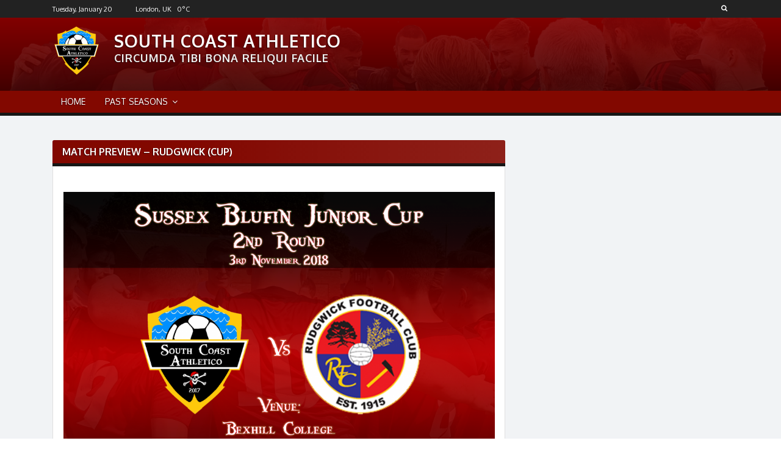

--- FILE ---
content_type: text/html; charset=UTF-8
request_url: https://www.southcoastathletico.co.uk/2018/11/03/match-preview-rudgwick-cup/
body_size: 15384
content:

<!DOCTYPE html>
<html lang="en-GB">
<head>
	<meta charset="UTF-8">
	<meta name="viewport" content="width=device-width, initial-scale=1.0">
	<link rel="profile" href="https://gmpg.org/xfn/11">
		<!--[if lt IE 9]>
		<script src="https://oss.maxcdn.com/libs/html5shiv/3.7.0/html5shiv.js"></script>
		<script src="https://oss.maxcdn.com/libs/respond.js/1.3.0/respond.min.js"></script>
	<![endif]-->
	<title>Match Preview &#8211; Rudgwick (Cup) &#8211; South Coast Athletico</title>
<meta name='robots' content='max-image-preview:large' />
<script>document.documentElement.className = document.documentElement.className.replace("no-js","js");</script>

<!-- Open Graph Meta Tags generated by Blog2Social 873 - https://www.blog2social.com -->
<meta property="og:title" content="Match Preview – Rudgwick (Cup)"/>
<meta property="og:description" content="Sussex Blufin Junior Cup 2nd Round South Coast Athletico vs Rudgwick Saturday 3rd November 2018 13:30 Kick Off Bexhill College 3G Chopbacks in Cup action"/>
<meta property="og:url" content="/2018/11/03/match-preview-rudgwick-cup/"/>
<meta property="og:image" content="https://www.southcoastathletico.co.uk/wp-content/uploads/2018/11/Match-Details-2018-11-03-Rudgwick.png"/>
<meta property="og:image:width" content="1920" />
<meta property="og:image:height" content="1080" />
<meta property="og:type" content="article"/>
<meta property="og:article:published_time" content="2018-11-03 12:00:40"/>
<meta property="og:article:modified_time" content="2018-11-03 11:30:15"/>
<meta property="og:article:tag" content="Chopbacks"/>
<!-- Open Graph Meta Tags generated by Blog2Social 873 - https://www.blog2social.com -->

<!-- Twitter Card generated by Blog2Social 873 - https://www.blog2social.com -->
<meta name="twitter:card" content="summary">
<meta name="twitter:title" content="Match Preview – Rudgwick (Cup)"/>
<meta name="twitter:description" content="Sussex Blufin Junior Cup 2nd Round South Coast Athletico vs Rudgwick Saturday 3rd November 2018 13:30 Kick Off Bexhill College 3G Chopbacks in Cup action"/>
<meta name="twitter:image" content="https://www.southcoastathletico.co.uk/wp-content/uploads/2018/11/Match-Details-2018-11-03-Rudgwick.png"/>
<!-- Twitter Card generated by Blog2Social 873 - https://www.blog2social.com -->
<meta name="author" content="Web Master"/>
<link rel='dns-prefetch' href='//www.southcoastathletico.co.uk' />
<link rel='dns-prefetch' href='//secure.gravatar.com' />
<link rel='dns-prefetch' href='//stats.wp.com' />
<link rel='dns-prefetch' href='//fonts.googleapis.com' />
<link rel='dns-prefetch' href='//v0.wordpress.com' />
<link rel='dns-prefetch' href='//widgets.wp.com' />
<link rel='dns-prefetch' href='//s0.wp.com' />
<link rel='dns-prefetch' href='//0.gravatar.com' />
<link rel='dns-prefetch' href='//1.gravatar.com' />
<link rel='dns-prefetch' href='//2.gravatar.com' />
<link rel='preconnect' href='//c0.wp.com' />
<link rel="alternate" title="oEmbed (JSON)" type="application/json+oembed" href="https://www.southcoastathletico.co.uk/wp-json/oembed/1.0/embed?url=https%3A%2F%2Fwww.southcoastathletico.co.uk%2F2018%2F11%2F03%2Fmatch-preview-rudgwick-cup%2F" />
<link rel="alternate" title="oEmbed (XML)" type="text/xml+oembed" href="https://www.southcoastathletico.co.uk/wp-json/oembed/1.0/embed?url=https%3A%2F%2Fwww.southcoastathletico.co.uk%2F2018%2F11%2F03%2Fmatch-preview-rudgwick-cup%2F&#038;format=xml" />
<style id='wp-img-auto-sizes-contain-inline-css' type='text/css'>
img:is([sizes=auto i],[sizes^="auto," i]){contain-intrinsic-size:3000px 1500px}
/*# sourceURL=wp-img-auto-sizes-contain-inline-css */
</style>
<style id='wp-emoji-styles-inline-css' type='text/css'>

	img.wp-smiley, img.emoji {
		display: inline !important;
		border: none !important;
		box-shadow: none !important;
		height: 1em !important;
		width: 1em !important;
		margin: 0 0.07em !important;
		vertical-align: -0.1em !important;
		background: none !important;
		padding: 0 !important;
	}
/*# sourceURL=wp-emoji-styles-inline-css */
</style>
<style id='wp-block-library-inline-css' type='text/css'>
:root{--wp-block-synced-color:#7a00df;--wp-block-synced-color--rgb:122,0,223;--wp-bound-block-color:var(--wp-block-synced-color);--wp-editor-canvas-background:#ddd;--wp-admin-theme-color:#007cba;--wp-admin-theme-color--rgb:0,124,186;--wp-admin-theme-color-darker-10:#006ba1;--wp-admin-theme-color-darker-10--rgb:0,107,160.5;--wp-admin-theme-color-darker-20:#005a87;--wp-admin-theme-color-darker-20--rgb:0,90,135;--wp-admin-border-width-focus:2px}@media (min-resolution:192dpi){:root{--wp-admin-border-width-focus:1.5px}}.wp-element-button{cursor:pointer}:root .has-very-light-gray-background-color{background-color:#eee}:root .has-very-dark-gray-background-color{background-color:#313131}:root .has-very-light-gray-color{color:#eee}:root .has-very-dark-gray-color{color:#313131}:root .has-vivid-green-cyan-to-vivid-cyan-blue-gradient-background{background:linear-gradient(135deg,#00d084,#0693e3)}:root .has-purple-crush-gradient-background{background:linear-gradient(135deg,#34e2e4,#4721fb 50%,#ab1dfe)}:root .has-hazy-dawn-gradient-background{background:linear-gradient(135deg,#faaca8,#dad0ec)}:root .has-subdued-olive-gradient-background{background:linear-gradient(135deg,#fafae1,#67a671)}:root .has-atomic-cream-gradient-background{background:linear-gradient(135deg,#fdd79a,#004a59)}:root .has-nightshade-gradient-background{background:linear-gradient(135deg,#330968,#31cdcf)}:root .has-midnight-gradient-background{background:linear-gradient(135deg,#020381,#2874fc)}:root{--wp--preset--font-size--normal:16px;--wp--preset--font-size--huge:42px}.has-regular-font-size{font-size:1em}.has-larger-font-size{font-size:2.625em}.has-normal-font-size{font-size:var(--wp--preset--font-size--normal)}.has-huge-font-size{font-size:var(--wp--preset--font-size--huge)}.has-text-align-center{text-align:center}.has-text-align-left{text-align:left}.has-text-align-right{text-align:right}.has-fit-text{white-space:nowrap!important}#end-resizable-editor-section{display:none}.aligncenter{clear:both}.items-justified-left{justify-content:flex-start}.items-justified-center{justify-content:center}.items-justified-right{justify-content:flex-end}.items-justified-space-between{justify-content:space-between}.screen-reader-text{border:0;clip-path:inset(50%);height:1px;margin:-1px;overflow:hidden;padding:0;position:absolute;width:1px;word-wrap:normal!important}.screen-reader-text:focus{background-color:#ddd;clip-path:none;color:#444;display:block;font-size:1em;height:auto;left:5px;line-height:normal;padding:15px 23px 14px;text-decoration:none;top:5px;width:auto;z-index:100000}html :where(.has-border-color){border-style:solid}html :where([style*=border-top-color]){border-top-style:solid}html :where([style*=border-right-color]){border-right-style:solid}html :where([style*=border-bottom-color]){border-bottom-style:solid}html :where([style*=border-left-color]){border-left-style:solid}html :where([style*=border-width]){border-style:solid}html :where([style*=border-top-width]){border-top-style:solid}html :where([style*=border-right-width]){border-right-style:solid}html :where([style*=border-bottom-width]){border-bottom-style:solid}html :where([style*=border-left-width]){border-left-style:solid}html :where(img[class*=wp-image-]){height:auto;max-width:100%}:where(figure){margin:0 0 1em}html :where(.is-position-sticky){--wp-admin--admin-bar--position-offset:var(--wp-admin--admin-bar--height,0px)}@media screen and (max-width:600px){html :where(.is-position-sticky){--wp-admin--admin-bar--position-offset:0px}}

/*# sourceURL=wp-block-library-inline-css */
</style><style id='global-styles-inline-css' type='text/css'>
:root{--wp--preset--aspect-ratio--square: 1;--wp--preset--aspect-ratio--4-3: 4/3;--wp--preset--aspect-ratio--3-4: 3/4;--wp--preset--aspect-ratio--3-2: 3/2;--wp--preset--aspect-ratio--2-3: 2/3;--wp--preset--aspect-ratio--16-9: 16/9;--wp--preset--aspect-ratio--9-16: 9/16;--wp--preset--color--black: #000000;--wp--preset--color--cyan-bluish-gray: #abb8c3;--wp--preset--color--white: #ffffff;--wp--preset--color--pale-pink: #f78da7;--wp--preset--color--vivid-red: #cf2e2e;--wp--preset--color--luminous-vivid-orange: #ff6900;--wp--preset--color--luminous-vivid-amber: #fcb900;--wp--preset--color--light-green-cyan: #7bdcb5;--wp--preset--color--vivid-green-cyan: #00d084;--wp--preset--color--pale-cyan-blue: #8ed1fc;--wp--preset--color--vivid-cyan-blue: #0693e3;--wp--preset--color--vivid-purple: #9b51e0;--wp--preset--gradient--vivid-cyan-blue-to-vivid-purple: linear-gradient(135deg,rgb(6,147,227) 0%,rgb(155,81,224) 100%);--wp--preset--gradient--light-green-cyan-to-vivid-green-cyan: linear-gradient(135deg,rgb(122,220,180) 0%,rgb(0,208,130) 100%);--wp--preset--gradient--luminous-vivid-amber-to-luminous-vivid-orange: linear-gradient(135deg,rgb(252,185,0) 0%,rgb(255,105,0) 100%);--wp--preset--gradient--luminous-vivid-orange-to-vivid-red: linear-gradient(135deg,rgb(255,105,0) 0%,rgb(207,46,46) 100%);--wp--preset--gradient--very-light-gray-to-cyan-bluish-gray: linear-gradient(135deg,rgb(238,238,238) 0%,rgb(169,184,195) 100%);--wp--preset--gradient--cool-to-warm-spectrum: linear-gradient(135deg,rgb(74,234,220) 0%,rgb(151,120,209) 20%,rgb(207,42,186) 40%,rgb(238,44,130) 60%,rgb(251,105,98) 80%,rgb(254,248,76) 100%);--wp--preset--gradient--blush-light-purple: linear-gradient(135deg,rgb(255,206,236) 0%,rgb(152,150,240) 100%);--wp--preset--gradient--blush-bordeaux: linear-gradient(135deg,rgb(254,205,165) 0%,rgb(254,45,45) 50%,rgb(107,0,62) 100%);--wp--preset--gradient--luminous-dusk: linear-gradient(135deg,rgb(255,203,112) 0%,rgb(199,81,192) 50%,rgb(65,88,208) 100%);--wp--preset--gradient--pale-ocean: linear-gradient(135deg,rgb(255,245,203) 0%,rgb(182,227,212) 50%,rgb(51,167,181) 100%);--wp--preset--gradient--electric-grass: linear-gradient(135deg,rgb(202,248,128) 0%,rgb(113,206,126) 100%);--wp--preset--gradient--midnight: linear-gradient(135deg,rgb(2,3,129) 0%,rgb(40,116,252) 100%);--wp--preset--font-size--small: 13px;--wp--preset--font-size--medium: 20px;--wp--preset--font-size--large: 36px;--wp--preset--font-size--x-large: 42px;--wp--preset--spacing--20: 0.44rem;--wp--preset--spacing--30: 0.67rem;--wp--preset--spacing--40: 1rem;--wp--preset--spacing--50: 1.5rem;--wp--preset--spacing--60: 2.25rem;--wp--preset--spacing--70: 3.38rem;--wp--preset--spacing--80: 5.06rem;--wp--preset--shadow--natural: 6px 6px 9px rgba(0, 0, 0, 0.2);--wp--preset--shadow--deep: 12px 12px 50px rgba(0, 0, 0, 0.4);--wp--preset--shadow--sharp: 6px 6px 0px rgba(0, 0, 0, 0.2);--wp--preset--shadow--outlined: 6px 6px 0px -3px rgb(255, 255, 255), 6px 6px rgb(0, 0, 0);--wp--preset--shadow--crisp: 6px 6px 0px rgb(0, 0, 0);}:where(.is-layout-flex){gap: 0.5em;}:where(.is-layout-grid){gap: 0.5em;}body .is-layout-flex{display: flex;}.is-layout-flex{flex-wrap: wrap;align-items: center;}.is-layout-flex > :is(*, div){margin: 0;}body .is-layout-grid{display: grid;}.is-layout-grid > :is(*, div){margin: 0;}:where(.wp-block-columns.is-layout-flex){gap: 2em;}:where(.wp-block-columns.is-layout-grid){gap: 2em;}:where(.wp-block-post-template.is-layout-flex){gap: 1.25em;}:where(.wp-block-post-template.is-layout-grid){gap: 1.25em;}.has-black-color{color: var(--wp--preset--color--black) !important;}.has-cyan-bluish-gray-color{color: var(--wp--preset--color--cyan-bluish-gray) !important;}.has-white-color{color: var(--wp--preset--color--white) !important;}.has-pale-pink-color{color: var(--wp--preset--color--pale-pink) !important;}.has-vivid-red-color{color: var(--wp--preset--color--vivid-red) !important;}.has-luminous-vivid-orange-color{color: var(--wp--preset--color--luminous-vivid-orange) !important;}.has-luminous-vivid-amber-color{color: var(--wp--preset--color--luminous-vivid-amber) !important;}.has-light-green-cyan-color{color: var(--wp--preset--color--light-green-cyan) !important;}.has-vivid-green-cyan-color{color: var(--wp--preset--color--vivid-green-cyan) !important;}.has-pale-cyan-blue-color{color: var(--wp--preset--color--pale-cyan-blue) !important;}.has-vivid-cyan-blue-color{color: var(--wp--preset--color--vivid-cyan-blue) !important;}.has-vivid-purple-color{color: var(--wp--preset--color--vivid-purple) !important;}.has-black-background-color{background-color: var(--wp--preset--color--black) !important;}.has-cyan-bluish-gray-background-color{background-color: var(--wp--preset--color--cyan-bluish-gray) !important;}.has-white-background-color{background-color: var(--wp--preset--color--white) !important;}.has-pale-pink-background-color{background-color: var(--wp--preset--color--pale-pink) !important;}.has-vivid-red-background-color{background-color: var(--wp--preset--color--vivid-red) !important;}.has-luminous-vivid-orange-background-color{background-color: var(--wp--preset--color--luminous-vivid-orange) !important;}.has-luminous-vivid-amber-background-color{background-color: var(--wp--preset--color--luminous-vivid-amber) !important;}.has-light-green-cyan-background-color{background-color: var(--wp--preset--color--light-green-cyan) !important;}.has-vivid-green-cyan-background-color{background-color: var(--wp--preset--color--vivid-green-cyan) !important;}.has-pale-cyan-blue-background-color{background-color: var(--wp--preset--color--pale-cyan-blue) !important;}.has-vivid-cyan-blue-background-color{background-color: var(--wp--preset--color--vivid-cyan-blue) !important;}.has-vivid-purple-background-color{background-color: var(--wp--preset--color--vivid-purple) !important;}.has-black-border-color{border-color: var(--wp--preset--color--black) !important;}.has-cyan-bluish-gray-border-color{border-color: var(--wp--preset--color--cyan-bluish-gray) !important;}.has-white-border-color{border-color: var(--wp--preset--color--white) !important;}.has-pale-pink-border-color{border-color: var(--wp--preset--color--pale-pink) !important;}.has-vivid-red-border-color{border-color: var(--wp--preset--color--vivid-red) !important;}.has-luminous-vivid-orange-border-color{border-color: var(--wp--preset--color--luminous-vivid-orange) !important;}.has-luminous-vivid-amber-border-color{border-color: var(--wp--preset--color--luminous-vivid-amber) !important;}.has-light-green-cyan-border-color{border-color: var(--wp--preset--color--light-green-cyan) !important;}.has-vivid-green-cyan-border-color{border-color: var(--wp--preset--color--vivid-green-cyan) !important;}.has-pale-cyan-blue-border-color{border-color: var(--wp--preset--color--pale-cyan-blue) !important;}.has-vivid-cyan-blue-border-color{border-color: var(--wp--preset--color--vivid-cyan-blue) !important;}.has-vivid-purple-border-color{border-color: var(--wp--preset--color--vivid-purple) !important;}.has-vivid-cyan-blue-to-vivid-purple-gradient-background{background: var(--wp--preset--gradient--vivid-cyan-blue-to-vivid-purple) !important;}.has-light-green-cyan-to-vivid-green-cyan-gradient-background{background: var(--wp--preset--gradient--light-green-cyan-to-vivid-green-cyan) !important;}.has-luminous-vivid-amber-to-luminous-vivid-orange-gradient-background{background: var(--wp--preset--gradient--luminous-vivid-amber-to-luminous-vivid-orange) !important;}.has-luminous-vivid-orange-to-vivid-red-gradient-background{background: var(--wp--preset--gradient--luminous-vivid-orange-to-vivid-red) !important;}.has-very-light-gray-to-cyan-bluish-gray-gradient-background{background: var(--wp--preset--gradient--very-light-gray-to-cyan-bluish-gray) !important;}.has-cool-to-warm-spectrum-gradient-background{background: var(--wp--preset--gradient--cool-to-warm-spectrum) !important;}.has-blush-light-purple-gradient-background{background: var(--wp--preset--gradient--blush-light-purple) !important;}.has-blush-bordeaux-gradient-background{background: var(--wp--preset--gradient--blush-bordeaux) !important;}.has-luminous-dusk-gradient-background{background: var(--wp--preset--gradient--luminous-dusk) !important;}.has-pale-ocean-gradient-background{background: var(--wp--preset--gradient--pale-ocean) !important;}.has-electric-grass-gradient-background{background: var(--wp--preset--gradient--electric-grass) !important;}.has-midnight-gradient-background{background: var(--wp--preset--gradient--midnight) !important;}.has-small-font-size{font-size: var(--wp--preset--font-size--small) !important;}.has-medium-font-size{font-size: var(--wp--preset--font-size--medium) !important;}.has-large-font-size{font-size: var(--wp--preset--font-size--large) !important;}.has-x-large-font-size{font-size: var(--wp--preset--font-size--x-large) !important;}
/*# sourceURL=global-styles-inline-css */
</style>

<style id='classic-theme-styles-inline-css' type='text/css'>
/*! This file is auto-generated */
.wp-block-button__link{color:#fff;background-color:#32373c;border-radius:9999px;box-shadow:none;text-decoration:none;padding:calc(.667em + 2px) calc(1.333em + 2px);font-size:1.125em}.wp-block-file__button{background:#32373c;color:#fff;text-decoration:none}
/*# sourceURL=/wp-includes/css/classic-themes.min.css */
</style>
<link rel='stylesheet' id='email-subscribers-css' href='https://www.southcoastathletico.co.uk/wp-content/plugins/email-subscribers/lite/public/css/email-subscribers-public.css?ver=5.9.14' type='text/css' media='all' />
<link rel='stylesheet' id='leaflet-styles-css' href='//www.southcoastathletico.co.uk/wp-content/plugins/wp-club-manager/assets/js/vendor/leaflet/leaflet.css?ver=1.6.0' type='text/css' media='all' />
<link rel='stylesheet' id='victory-fonts-css' href='https://fonts.googleapis.com/css?family=Oxygen%3A400%2C700%2C300&#038;subset=latin' type='text/css' media='all' />
<link rel='stylesheet' id='victory-fontawesome-css' href='https://www.southcoastathletico.co.uk/wp-content/themes/victory/includes/fonts/FontAwesome/css/font-awesome.min.css?ver=4.3.0' type='text/css' media='all' />
<link rel='stylesheet' id='victory-climacons-css' href='https://www.southcoastathletico.co.uk/wp-content/themes/victory/includes/fonts/Climacons/css/climacons.css' type='text/css' media='all' />
<link rel='stylesheet' id='victory-main-css' href='https://www.southcoastathletico.co.uk/wp-content/themes/victory/style.css?ver=2.0.14' type='text/css' media='all' />
<link rel='stylesheet' id='victory-chosen-css-css' href='https://www.southcoastathletico.co.uk/wp-content/themes/victory/js/chosen/chosen.css?ver=1.6.2' type='text/css' media='all' />
<link rel='stylesheet' id='victory-lightgallery-css-css' href='https://www.southcoastathletico.co.uk/wp-content/themes/victory/js/light-gallery/css/lightgallery.min.css?ver=1.3.9' type='text/css' media='all' />
<link rel='stylesheet' id='jetpack_likes-css' href='https://c0.wp.com/p/jetpack/15.4/modules/likes/style.css' type='text/css' media='all' />
<link rel='stylesheet' id='sharedaddy-css' href='https://c0.wp.com/p/jetpack/15.4/modules/sharedaddy/sharing.css' type='text/css' media='all' />
<link rel='stylesheet' id='social-logos-css' href='https://c0.wp.com/p/jetpack/15.4/_inc/social-logos/social-logos.min.css' type='text/css' media='all' />
<script type="text/javascript" src="https://c0.wp.com/c/6.9/wp-includes/js/jquery/jquery.min.js" id="jquery-core-js"></script>
<script type="text/javascript" src="https://c0.wp.com/c/6.9/wp-includes/js/jquery/jquery-migrate.min.js" id="jquery-migrate-js"></script>
<link rel="https://api.w.org/" href="https://www.southcoastathletico.co.uk/wp-json/" /><link rel="alternate" title="JSON" type="application/json" href="https://www.southcoastathletico.co.uk/wp-json/wp/v2/posts/2490" /><link rel="EditURI" type="application/rsd+xml" title="RSD" href="https://www.southcoastathletico.co.uk/xmlrpc.php?rsd" />
<meta name="generator" content="WordPress 6.9" />
<link rel="canonical" href="https://www.southcoastathletico.co.uk/2018/11/03/match-preview-rudgwick-cup/" />
<link rel='shortlink' href='https://wp.me/p969JN-Ea' />


<!-- WP Club Manager Version -->
<meta name="generator" content="WP Club Manager 2.2.17" />

	<style>img#wpstats{display:none}</style>
			<style type="text/css">
					/* Background color for various elements throughout the theme */
			input[type="submit"],
			.btn,
			.post-content .btn,
			#content .contact-form input[type="submit"],
			input[type="submit"]:hover,
			.btn:hover,
			.post-content .btn:hover,
			#content .contact-form input[type="submit"]:hover,
			.pagination li a:hover,
			.pagination li a:focus,
			.slick-prev:hover,
			.slick-prev:focus,
			.slick-next:hover,
			.slick-next:focus,
			.slick-prev:hover:before,
			.slick-prev:focus:before,
			.slick-next:hover:before,
			.slick-next:focus:before,
			#commentform #submit,
			input[type=checkbox]:checked,
			input[type=radio]:checked {
				background-color: #161616;
			}
			.slick-prev:hover,
			.slick-prev:focus,
			.slick-next:hover,
			.slick-next:focus,
			.pagination li a:hover,
			.pagination li a:focus {
				border-color: #161616;
			}
			/* Link color */
			a,
			a:hover,
			a.victory-headline:hover,
			.site-content .widget a:hover,
			.btn-secondary,
			.site-content .widget a.btn-secondary {
				color: #161616;
			}
			a.victory-headline:hover {
				color: #161616 !important;
			}
		
		
		
		
					/* Background color for the header and navigation */
			.site-header,
			.victory-ticker-countdown div span,
			.main-navigation,
			.victory-main-title,
			.site-content .widget-title,
			h3.victory-title,
			h3.comment-reply-title,
			#wpcm-players-gallery h3,
			.victory-player-module-stat,
			.stats-tabs,
			.woocommerce #respond input#submit.alt,
			.woocommerce a.button.alt,
			.woocommerce button.button.alt,
			.woocommerce input.button.alt {
				background-color: #820800;
			}
		
					.victory-main-title,
			.site-content .widget-title,
			.main-navigation,
			.stats-tabs {
				border-color: #161616;
			}
			.site-navigation ul.menu > li.current-menu-item,
			.stats-tabs li.tabs a {
				background-color: #161616;
			}
		
		
		
		
					/* Background color for the first button in the header */
			.button-one,
			.button-one:hover {
				background-color: #61b738;
			}
		
					/* Background color for the second button in the header */
			.button-two,
			.button-two:hover {
				background-color: #61b738;
			}
		
	</style>
<style type="text/css" id="custom-background-css">
body.custom-background { background-image: url("https://www.southcoastathletico.co.uk/wp-content/uploads/2020/10/Background-2020-1920x1080-Team-White-e1602268574675.png"); background-position: left top; background-size: contain; background-repeat: no-repeat; background-attachment: fixed; }
</style>
	
<!-- Jetpack Open Graph Tags -->
<meta property="og:type" content="article" />
<meta property="og:title" content="Match Preview &#8211; Rudgwick (Cup)" />
<meta property="og:url" content="https://www.southcoastathletico.co.uk/2018/11/03/match-preview-rudgwick-cup/" />
<meta property="og:description" content="Sussex Blufin Junior Cup 2nd Round South Coast Athletico vs Rudgwick Saturday 3rd November 2018 13:30 Kick Off Bexhill College 3G Chopbacks in Cup action After last weekend&#8217;s high scoring vic…" />
<meta property="article:published_time" content="2018-11-03T12:00:40+00:00" />
<meta property="article:modified_time" content="2018-11-03T11:30:15+00:00" />
<meta property="og:site_name" content="South Coast Athletico" />
<meta property="og:image" content="https://www.southcoastathletico.co.uk/wp-content/uploads/2018/11/Match-Details-2018-11-03-Rudgwick.png" />
<meta property="og:image:width" content="1920" />
<meta property="og:image:height" content="1080" />
<meta property="og:image:alt" content="" />
<meta property="og:locale" content="en_GB" />
<meta name="twitter:site" content="@SCAthletico" />
<meta name="twitter:text:title" content="Match Preview &#8211; Rudgwick (Cup)" />
<meta name="twitter:image" content="https://www.southcoastathletico.co.uk/wp-content/uploads/2018/11/Match-Details-2018-11-03-Rudgwick.png?w=640" />
<meta name="twitter:card" content="summary_large_image" />

<!-- End Jetpack Open Graph Tags -->
<link rel="icon" href="https://www.southcoastathletico.co.uk/wp-content/uploads/2018/06/cropped-Badge-32x32.png" sizes="32x32" />
<link rel="icon" href="https://www.southcoastathletico.co.uk/wp-content/uploads/2018/06/cropped-Badge-192x192.png" sizes="192x192" />
<link rel="apple-touch-icon" href="https://www.southcoastathletico.co.uk/wp-content/uploads/2018/06/cropped-Badge-180x180.png" />
<meta name="msapplication-TileImage" content="https://www.southcoastathletico.co.uk/wp-content/uploads/2018/06/cropped-Badge-270x270.png" />
<link rel='stylesheet' id='aal_style-css' href='https://www.southcoastathletico.co.uk/wp-content/plugins/wp-auto-affiliate-links/css/style.css?ver=6.9' type='text/css' media='all' />
</head>
<body data-rsssl=1 class="wp-singular post-template-default single single-post postid-2490 single-format-standard custom-background wp-theme-victory">
<div id="page" class="hfeed site">

	<a class="skip-link screen-reader-text" href="#content">Skip to content</a>

	
	 <div class="top-menu">
		<div class="inside">
			<div class="top-menu-wrap">
									<div class="date-time-display">
						Tuesday, January 20					</div>
						<!-- OWM -->
		<div class="weather-display">
			<i class="weather-icon climacons "></i>
			<div class="weather-place">London, UK</div>
			<div class="weather-temperature">0<span class="weather-unit">&deg;C</span></div>
		</div>
		
						<a href="#" class="dropdown-toggle"><i class="fa fa-search"></i></a>

				        <div class="header-search">
							<form method="get" class="search-form" action="https://www.southcoastathletico.co.uk/">
								<div role="search">
									<input class="input-search" type="text" value="" name="s" autocomplete="off" placeholder="Enter search term" />
									
								</div>
							</form>
						</div>

				
			</div><!-- .top-menu-wrap -->
		</div><!-- .inside -->
	</div><!-- .top-menu -->

	<header id="masthead" class="site-header" role="banner">
		<div class="inside">

			<div class="site-branding  has-logo">
									<!-- Show the logo image -->
					<a href="https://www.southcoastathletico.co.uk/">
						<img class="site-logo" src="https://www.southcoastathletico.co.uk/wp-content/uploads/2018/06/Badge.png" alt="Match Preview &#8211; Rudgwick (Cup)" />
					</a>
								<div class="site-title">
					<h1 class="site-name" itemprop="headline">
						<a href="https://www.southcoastathletico.co.uk/" title="South Coast Athletico" rel="home">South Coast Athletico</a>
					</h1>
					<h2 class="site-description">Circumda tibi bona reliqui facile</h2>
				</div><!-- .site-title -->
			</div><!-- .site-branding -->

			
		</div><!-- .inside -->

		<!-- Get the header background image -->
		
			<div class="site-header-bg-wrap">
				<div class="site-header-bg background-effect" style="background-image: url(https://www.southcoastathletico.co.uk/wp-content/uploads/2020/10/cropped-Background-2021-1440x154-Darker.png); opacity: 1;"></div>
			</div><!-- .site-header-bg-wrap -->
		
	</header><!-- #masthead .site-header -->


	<!-- Header navigation menu -->
	<nav id="main-navigation" class="main-navigation" role="navigation">
		<div class="inside">

			<!-- Mobile menu toggle -->
			<div class="menu-toggle">
				<span><i class="fa fa-reorder"></i>Menu</span>
				<span class="menu-close"><i class="fa fa-times"></i>Close Menu</span>
			</div><!-- .menu-toggle -->

			<div class="site-navigation">

				<div id="menu" class="menu-site-menu-container"><ul id="menu-site-menu" class="menu"><li id="menu-item-3049" class="menu-item menu-item-type-post_type menu-item-object-page menu-item-3049"><a href="https://www.southcoastathletico.co.uk/home-page/">Home</a></li>
<li id="menu-item-5255" class="menu-item menu-item-type-post_type menu-item-object-page menu-item-has-children menu-item-5255"><a href="https://www.southcoastathletico.co.uk/past-seasons-1st-team/">Past Seasons</a>
<ul class="sub-menu">
	<li id="menu-item-5243" class="menu-item menu-item-type-post_type menu-item-object-page menu-item-5243"><a href="https://www.southcoastathletico.co.uk/results-21-22/">Results 21/22</a></li>
	<li id="menu-item-5242" class="menu-item menu-item-type-post_type menu-item-object-page menu-item-5242"><a href="https://www.southcoastathletico.co.uk/table-2021-22-1st-team/">Table 21/22</a></li>
	<li id="menu-item-4640" class="menu-item menu-item-type-post_type menu-item-object-page menu-item-4640"><a href="https://www.southcoastathletico.co.uk/results-20-21/">Results 20/21</a></li>
	<li id="menu-item-4639" class="menu-item menu-item-type-post_type menu-item-object-page menu-item-4639"><a href="https://www.southcoastathletico.co.uk/table-2020-21-1st-team/">Table 20/21</a></li>
	<li id="menu-item-4074" class="menu-item menu-item-type-post_type menu-item-object-page menu-item-4074"><a href="https://www.southcoastathletico.co.uk/results-19-20/">Results 19/20</a></li>
	<li id="menu-item-4073" class="menu-item menu-item-type-post_type menu-item-object-page menu-item-4073"><a href="https://www.southcoastathletico.co.uk/table-19-20/">Table 19/20</a></li>
	<li id="menu-item-3186" class="menu-item menu-item-type-post_type menu-item-object-page menu-item-3186"><a href="https://www.southcoastathletico.co.uk/results-2018-19/">Results 18/19</a></li>
	<li id="menu-item-3185" class="menu-item menu-item-type-post_type menu-item-object-page menu-item-3185"><a href="https://www.southcoastathletico.co.uk/table-18-19/">Table 18/19</a></li>
	<li id="menu-item-2117" class="menu-item menu-item-type-post_type menu-item-object-page menu-item-2117"><a href="https://www.southcoastathletico.co.uk/results-17-18/">Results 17/18</a></li>
	<li id="menu-item-2116" class="menu-item menu-item-type-post_type menu-item-object-page menu-item-2116"><a href="https://www.southcoastathletico.co.uk/table-2017-18/">Table 17/18</a></li>
</ul>
</li>
</ul></div>
			</div>

			
		</div><!-- .inside -->
	</nav><!-- .site-navigation -->
<div id="content" class="site-content">
	<div class="inside">

		<div id="primary" class="content-area">

			<main id="main" class="site-main" role="main">

				
<div class="victory-main-title">
	
	
	<h2 class="victory-main-title-title">Match Preview &#8211; Rudgwick (Cup)</h2>
	<p class="victory-subtitle"></p>		
</div>
			    
			        
<article class="post-single post-2490 post type-post status-publish format-standard has-post-thumbnail hentry category-match-preview tag-chopbacks">

	<div class="post-content">

		
	        <div class="post-featured-image">
	        	<img width="1000" height="750" src="https://www.southcoastathletico.co.uk/wp-content/uploads/2018/11/Match-Details-2018-11-03-Rudgwick-1000x750.png" class="attachment-post-image size-post-image wp-post-image" alt="" decoding="async" fetchpriority="high" />	        </div>

	    
		<div class="post-body">

			<h1 class="post-title">Match Preview &#8211; Rudgwick (Cup)</h1>

			
<footer class="post-meta">

	
	<span class="posted-on">
		November 3, 2018	</span>
	
	
		<span class="meta-cats">
			<a href="https://www.southcoastathletico.co.uk/category/news/match-preview/" rel="category tag">Match Preview</a>		</span>

	
		<span class="meta-tags">
			 <a href="https://www.southcoastathletico.co.uk/tag/chopbacks/" rel="tag">Chopbacks</a>		</span>

	
</footer><!-- .post-meta -->
			<h2 style="text-align: center;"><span style="color: #ff0000;"><strong>Sussex Blufin Junior Cup</strong><br />
2nd Round</span></h2>
<h3 style="text-align: center;"><span style="color: #000000;"><strong>South Coast Athletico vs Rudgwick</strong></span></h3>
<h3 style="text-align: center;"><span style="color: #ff0000;">Saturday 3rd November 2018</span><br />
<span style="color: #ff0000;">13:30 Kick Off<br />
Bexhill College 3G</span></h3>
<h5 style="text-align: center;">Chopbacks in Cup action</h5>
<p style="text-align: center;">After last weekend&#8217;s high scoring victory, The <strong><a title="" class="aalmanual" href="https://www.southcoastathletico.co.uk/club/south-coast-athletico">Chopbacks</a></strong> turn their attention to the <strong>Sussex Bluefin Junior Cup</strong> welcoming <strong>Rudgwick</strong> to <strong>Bexhill College</strong>.</p>
<p><img decoding="async" class="aligncenter size-full wp-image-2226" src="https://www.southcoastathletico.co.uk/wp-content/uploads/2018/08/Rudgwick.png" alt="" width="250" height="250" srcset="https://www.southcoastathletico.co.uk/wp-content/uploads/2018/08/Rudgwick.png 250w, https://www.southcoastathletico.co.uk/wp-content/uploads/2018/08/Rudgwick-150x150.png 150w, https://www.southcoastathletico.co.uk/wp-content/uploads/2018/08/Rudgwick-200x200.png 200w, https://www.southcoastathletico.co.uk/wp-content/uploads/2018/08/Rudgwick-80x80.png 80w, https://www.southcoastathletico.co.uk/wp-content/uploads/2018/08/Rudgwick-34x34.png 34w" sizes="(max-width: 250px) 100vw, 250px" /></p>
<h5 style="text-align: center;"><img decoding="async" class="aligncenter size-full wp-image-2182" src="https://www.southcoastathletico.co.uk/wp-content/uploads/2018/08/Wordpress-Title-Directions-to-Game.png" alt="" width="1000" height="70" srcset="https://www.southcoastathletico.co.uk/wp-content/uploads/2018/08/Wordpress-Title-Directions-to-Game.png 1000w, https://www.southcoastathletico.co.uk/wp-content/uploads/2018/08/Wordpress-Title-Directions-to-Game-300x21.png 300w, https://www.southcoastathletico.co.uk/wp-content/uploads/2018/08/Wordpress-Title-Directions-to-Game-768x54.png 768w, https://www.southcoastathletico.co.uk/wp-content/uploads/2018/08/Wordpress-Title-Directions-to-Game-999x70.png 999w, https://www.southcoastathletico.co.uk/wp-content/uploads/2018/08/Wordpress-Title-Directions-to-Game-80x6.png 80w, https://www.southcoastathletico.co.uk/wp-content/uploads/2018/08/Wordpress-Title-Directions-to-Game-34x2.png 34w" sizes="(max-width: 1000px) 100vw, 1000px" /></h5>
<p style="text-align: center;">For those that are looking to come and support the guys, see below for the address of where we will be playing:</p>
<p style="text-align: center;"><strong>Bexhill College</strong><br />
<strong>Penland Road<br />
Bexhill-on-Sea</strong><br />
<strong>TN40 2JG</strong></p>
<p><img loading="lazy" decoding="async" class="aligncenter size-full wp-image-2216" src="https://www.southcoastathletico.co.uk/wp-content/uploads/2018/08/Directions-Bexhill-College.png" alt="" width="900" height="600" srcset="https://www.southcoastathletico.co.uk/wp-content/uploads/2018/08/Directions-Bexhill-College.png 900w, https://www.southcoastathletico.co.uk/wp-content/uploads/2018/08/Directions-Bexhill-College-300x200.png 300w, https://www.southcoastathletico.co.uk/wp-content/uploads/2018/08/Directions-Bexhill-College-768x512.png 768w, https://www.southcoastathletico.co.uk/wp-content/uploads/2018/08/Directions-Bexhill-College-80x53.png 80w, https://www.southcoastathletico.co.uk/wp-content/uploads/2018/08/Directions-Bexhill-College-34x23.png 34w" sizes="auto, (max-width: 900px) 100vw, 900px" /></p>
<p><img loading="lazy" decoding="async" class="aligncenter size-full wp-image-1950" src="https://www.southcoastathletico.co.uk/wp-content/uploads/2018/07/Post-Signature.png" alt="" width="1000" height="75" srcset="https://www.southcoastathletico.co.uk/wp-content/uploads/2018/07/Post-Signature.png 1000w, https://www.southcoastathletico.co.uk/wp-content/uploads/2018/07/Post-Signature-300x23.png 300w, https://www.southcoastathletico.co.uk/wp-content/uploads/2018/07/Post-Signature-768x58.png 768w, https://www.southcoastathletico.co.uk/wp-content/uploads/2018/07/Post-Signature-999x75.png 999w, https://www.southcoastathletico.co.uk/wp-content/uploads/2018/07/Post-Signature-80x6.png 80w, https://www.southcoastathletico.co.uk/wp-content/uploads/2018/07/Post-Signature-34x3.png 34w" sizes="auto, (max-width: 1000px) 100vw, 1000px" /></p>
<p style="text-align: center;"><strong>Thank you to our sponsors for the 2018/19 Season:</strong></p>
<p><img loading="lazy" decoding="async" class="aligncenter size-medium wp-image-2157" src="https://www.southcoastathletico.co.uk/wp-content/uploads/2018/08/EasyTan-Sponsor-Landscape-300x125.png" alt="" width="300" height="125" srcset="https://www.southcoastathletico.co.uk/wp-content/uploads/2018/08/EasyTan-Sponsor-Landscape-300x125.png 300w, https://www.southcoastathletico.co.uk/wp-content/uploads/2018/08/EasyTan-Sponsor-Landscape-768x320.png 768w, https://www.southcoastathletico.co.uk/wp-content/uploads/2018/08/EasyTan-Sponsor-Landscape-1024x427.png 1024w, https://www.southcoastathletico.co.uk/wp-content/uploads/2018/08/EasyTan-Sponsor-Landscape-480x200.png 480w, https://www.southcoastathletico.co.uk/wp-content/uploads/2018/08/EasyTan-Sponsor-Landscape-80x33.png 80w, https://www.southcoastathletico.co.uk/wp-content/uploads/2018/08/EasyTan-Sponsor-Landscape-34x14.png 34w" sizes="auto, (max-width: 300px) 100vw, 300px" /></p>
<p><img loading="lazy" decoding="async" class="aligncenter size-medium wp-image-2159" src="https://www.southcoastathletico.co.uk/wp-content/uploads/2018/08/Harrow-Inn-Landscape-300x115.png" alt="" width="300" height="115" srcset="https://www.southcoastathletico.co.uk/wp-content/uploads/2018/08/Harrow-Inn-Landscape-300x115.png 300w, https://www.southcoastathletico.co.uk/wp-content/uploads/2018/08/Harrow-Inn-Landscape-523x200.png 523w, https://www.southcoastathletico.co.uk/wp-content/uploads/2018/08/Harrow-Inn-Landscape-80x31.png 80w, https://www.southcoastathletico.co.uk/wp-content/uploads/2018/08/Harrow-Inn-Landscape-34x13.png 34w, https://www.southcoastathletico.co.uk/wp-content/uploads/2018/08/Harrow-Inn-Landscape.png 628w" sizes="auto, (max-width: 300px) 100vw, 300px" /></p>
<p><img loading="lazy" decoding="async" class="aligncenter size-medium wp-image-2158" src="https://www.southcoastathletico.co.uk/wp-content/uploads/2018/08/6EES-Landscape-300x115.png" alt="" width="300" height="115" srcset="https://www.southcoastathletico.co.uk/wp-content/uploads/2018/08/6EES-Landscape-300x115.png 300w, https://www.southcoastathletico.co.uk/wp-content/uploads/2018/08/6EES-Landscape-768x295.png 768w, https://www.southcoastathletico.co.uk/wp-content/uploads/2018/08/6EES-Landscape-1024x394.png 1024w, https://www.southcoastathletico.co.uk/wp-content/uploads/2018/08/6EES-Landscape-520x200.png 520w, https://www.southcoastathletico.co.uk/wp-content/uploads/2018/08/6EES-Landscape-80x31.png 80w, https://www.southcoastathletico.co.uk/wp-content/uploads/2018/08/6EES-Landscape-34x13.png 34w" sizes="auto, (max-width: 300px) 100vw, 300px" /></p>
<p><img loading="lazy" decoding="async" class="aligncenter size-medium wp-image-2160" src="https://www.southcoastathletico.co.uk/wp-content/uploads/2018/08/Vantage-Roofing-Landscape-300x95.png" alt="" width="300" height="95" srcset="https://www.southcoastathletico.co.uk/wp-content/uploads/2018/08/Vantage-Roofing-Landscape-300x95.png 300w, https://www.southcoastathletico.co.uk/wp-content/uploads/2018/08/Vantage-Roofing-Landscape-768x244.png 768w, https://www.southcoastathletico.co.uk/wp-content/uploads/2018/08/Vantage-Roofing-Landscape-1024x325.png 1024w, https://www.southcoastathletico.co.uk/wp-content/uploads/2018/08/Vantage-Roofing-Landscape-629x200.png 629w, https://www.southcoastathletico.co.uk/wp-content/uploads/2018/08/Vantage-Roofing-Landscape-80x25.png 80w, https://www.southcoastathletico.co.uk/wp-content/uploads/2018/08/Vantage-Roofing-Landscape-34x11.png 34w, https://www.southcoastathletico.co.uk/wp-content/uploads/2018/08/Vantage-Roofing-Landscape.png 1627w" sizes="auto, (max-width: 300px) 100vw, 300px" /></p>
<p style="text-align: center;"><b>Want to get involved with us for the upcoming season?</b><br />
Contact us to find our what sponsorship packages we could offer your business.</p>
<p style="text-align: center;"><a href="mailto:contact@southcoastathletico.co.uk">contact@southcoastathletico.co.uk</a></p>
<p style="text-align: center;"><img loading="lazy" decoding="async" class="aligncenter size-full wp-image-1950" src="https://www.southcoastathletico.co.uk/wp-content/uploads/2018/07/Post-Signature.png" alt="" width="1000" height="75" srcset="https://www.southcoastathletico.co.uk/wp-content/uploads/2018/07/Post-Signature.png 1000w, https://www.southcoastathletico.co.uk/wp-content/uploads/2018/07/Post-Signature-300x23.png 300w, https://www.southcoastathletico.co.uk/wp-content/uploads/2018/07/Post-Signature-768x58.png 768w, https://www.southcoastathletico.co.uk/wp-content/uploads/2018/07/Post-Signature-999x75.png 999w, https://www.southcoastathletico.co.uk/wp-content/uploads/2018/07/Post-Signature-80x6.png 80w, https://www.southcoastathletico.co.uk/wp-content/uploads/2018/07/Post-Signature-34x3.png 34w" sizes="auto, (max-width: 1000px) 100vw, 1000px" /></p>
<p style="text-align: center;"><strong>Look out for more South Coast Athletico news in the coming days or subscribe below:</strong></p>
<p style="text-align: center;"><div class="emaillist" id="es_form_f0-p2490-n1"><form action="/2018/11/03/match-preview-rudgwick-cup/#es_form_f0-p2490-n1" method="post" class="es_subscription_form es_shortcode_form  es_ajax_subscription_form" id="es_subscription_form_696efc7d219b0" data-source="ig-es" data-form-id="0"><div class="es-field-wrap"><label>Name<br /><input type="text" name="esfpx_name" class="ig_es_form_field_name" placeholder="" value="" /></label></div><div class="es-field-wrap ig-es-form-field"><label class="es-field-label">Email*<br /><input class="es_required_field es_txt_email ig_es_form_field_email ig-es-form-input" type="email" name="esfpx_email" value="" placeholder="" required="required" /></label></div><input type="hidden" name="esfpx_lists[]" value="149d28f43c3a" /><input type="hidden" name="esfpx_form_id" value="0" /><input type="hidden" name="es" value="subscribe" />
			<input type="hidden" name="esfpx_es_form_identifier" value="f0-p2490-n1" />
			<input type="hidden" name="esfpx_es_email_page" value="2490" />
			<input type="hidden" name="esfpx_es_email_page_url" value="https://www.southcoastathletico.co.uk/2018/11/03/match-preview-rudgwick-cup/" />
			<input type="hidden" name="esfpx_status" value="Unconfirmed" />
			<input type="hidden" name="esfpx_es-subscribe" id="es-subscribe-696efc7d219b0" value="31cbaa35ac" />
			<label style="position:absolute;top:-99999px;left:-99999px;z-index:-99;" aria-hidden="true"><span hidden>Please leave this field empty.</span><input type="email" name="esfpx_es_hp_email" class="es_required_field" tabindex="-1" autocomplete="-1" value="" /></label><input type="submit" name="submit" class="es_subscription_form_submit es_submit_button es_textbox_button" id="es_subscription_form_submit_696efc7d219b0" value="Subscribe" /><span class="es_spinner_image" id="spinner-image"><img decoding="async" src="https://www.southcoastathletico.co.uk/wp-content/plugins/email-subscribers/lite/public/images/spinner.gif" alt="Loading" /></span></form><span class="es_subscription_message " id="es_subscription_message_696efc7d219b0" role="alert" aria-live="assertive"></span></div></p>
<div class="sharedaddy sd-sharing-enabled"><div class="robots-nocontent sd-block sd-social sd-social-icon-text sd-sharing"><h3 class="sd-title">Share this:</h3><div class="sd-content"><ul><li class="share-facebook"><a rel="nofollow noopener noreferrer"
				data-shared="sharing-facebook-2490"
				class="share-facebook sd-button share-icon"
				href="https://www.southcoastathletico.co.uk/2018/11/03/match-preview-rudgwick-cup/?share=facebook"
				target="_blank"
				aria-labelledby="sharing-facebook-2490"
				>
				<span id="sharing-facebook-2490" hidden>Click to share on Facebook (Opens in new window)</span>
				<span>Facebook</span>
			</a></li><li class="share-twitter"><a rel="nofollow noopener noreferrer"
				data-shared="sharing-twitter-2490"
				class="share-twitter sd-button share-icon"
				href="https://www.southcoastathletico.co.uk/2018/11/03/match-preview-rudgwick-cup/?share=twitter"
				target="_blank"
				aria-labelledby="sharing-twitter-2490"
				>
				<span id="sharing-twitter-2490" hidden>Click to share on X (Opens in new window)</span>
				<span>X</span>
			</a></li><li class="share-end"></li></ul></div></div></div><div class='sharedaddy sd-block sd-like jetpack-likes-widget-wrapper jetpack-likes-widget-unloaded' id='like-post-wrapper-134454427-2490-696efc7d2af97' data-src='https://widgets.wp.com/likes/?ver=15.4#blog_id=134454427&amp;post_id=2490&amp;origin=www.southcoastathletico.co.uk&amp;obj_id=134454427-2490-696efc7d2af97' data-name='like-post-frame-134454427-2490-696efc7d2af97' data-title='Like or Reblog'><h3 class="sd-title">Like this:</h3><div class='likes-widget-placeholder post-likes-widget-placeholder' style='height: 55px;'><span class='button'><span>Like</span></span> <span class="loading">Loading...</span></div><span class='sd-text-color'></span><a class='sd-link-color'></a></div>
			
		</div><!-- .entry-content -->

		
	</div><!-- .post-content -->

</article><!-- .post-single -->
			    
			</main><!-- #main .site-main -->

			  	<nav class="post-navigation" role="navigation">
      	<h2 class="screen-reader-text">Post navigation</h2>
      	<ul>
      	        	<li class="nav-previous">
        		<span class="post-navigation-label"><i class="fa fa-chevron-left"></i> Previous</span>
          		<span><a href="https://www.southcoastathletico.co.uk/2018/10/29/happy-birthday-callum-homewood/" rel="prev">Happy Birthday - Callum Homewood</a></span>        	</li>
      	
      	        	<li class="nav-next">
        		<span class="post-navigation-label">Next <i class="fa fa-chevron-right"></i></span>
	          	<span><a href="https://www.southcoastathletico.co.uk/2018/11/04/match-report-rudgwick-cup/" rel="next">Match Report - Rudgwick (Cup)</a></span>        	</li>
      	
      	</ul><!-- .pager -->
  	</nav><!-- .navigation -->
	
						
		</div><!-- #primary .content-area -->

		
<aside id="secondary" class="widget-area" role="complementary">

	
</aside><!-- #secondary .widget-area -->
	</div><!-- .inside -->
</div><!-- #content .site-content -->


	<footer id="colophon" class="site-footer" role="contentinfo">
		<div class="inside">

			
			<div class="footer-bottom">

				
				<div class="footer-left">
					© South Coast Athletico 2020				</div><!-- .footer-left -->

			</div><!-- .footer-bottom -->

		</div><!-- .inside -->
	</footer><!-- #colophon .site-footer -->

</div><!-- #page .site -->

<script type="speculationrules">
{"prefetch":[{"source":"document","where":{"and":[{"href_matches":"/*"},{"not":{"href_matches":["/wp-*.php","/wp-admin/*","/wp-content/uploads/*","/wp-content/*","/wp-content/plugins/*","/wp-content/themes/victory/*","/*\\?(.+)"]}},{"not":{"selector_matches":"a[rel~=\"nofollow\"]"}},{"not":{"selector_matches":".no-prefetch, .no-prefetch a"}}]},"eagerness":"conservative"}]}
</script>
<div id="simplemodal-login-form" style="display:none">
<form name="loginform" id="loginform" action="https://www.southcoastathletico.co.uk/wp-login.php" method="post">
	<h3 class="victory-title">Login</h3>
	<div class="simplemodal-login-fields">
		<p>
			<label>Username<br />
			<input type="text" name="log" class="user_login input" value="" size="20" tabindex="10" /></label>
		</p>
		<p>
			<label>Password<br />
			<input type="password" name="pwd" class="user_pass input" value="" size="20" tabindex="20" /></label>
		</p>
		<p class="forgetmenot"><label><input name="rememberme" type="checkbox" id="rememberme" class="rememberme" value="forever" tabindex="90" /> Remember Me</label></p>
		<p class="submit">
			<input type="submit" name="wp-submit" value="Log In" tabindex="100" />
			<input type="hidden" name="redirect_to" value="/2018/11/03/match-preview-rudgwick-cup/" />
		</p>
		<p class="nav">
		</p>
	</div>
	<div class="simplemodal-login-activity" style="display:none;"></div>
</form></div>
	<script type="text/javascript">
		window.WPCOM_sharing_counts = {"https://www.southcoastathletico.co.uk/2018/11/03/match-preview-rudgwick-cup/":2490};
	</script>
				<script type="text/javascript" id="email-subscribers-js-extra">
/* <![CDATA[ */
var es_data = {"messages":{"es_empty_email_notice":"Please enter email address","es_rate_limit_notice":"You need to wait for some time before subscribing again","es_single_optin_success_message":"Successfully Subscribed.","es_email_exists_notice":"Email Address already exists!","es_unexpected_error_notice":"Oops.. Unexpected error occurred.","es_invalid_email_notice":"Invalid email address","es_try_later_notice":"Please try after some time"},"es_ajax_url":"https://www.southcoastathletico.co.uk/wp-admin/admin-ajax.php"};
//# sourceURL=email-subscribers-js-extra
/* ]]> */
</script>
<script type="text/javascript" src="https://www.southcoastathletico.co.uk/wp-content/plugins/email-subscribers/lite/public/js/email-subscribers-public.js?ver=5.9.14" id="email-subscribers-js"></script>
<script type="text/javascript" id="wpclubmanager-js-extra">
/* <![CDATA[ */
var wpclubmanager_L10n = {"days":"day","hrs":"hrs","mins":"min","secs":"sec"};
//# sourceURL=wpclubmanager-js-extra
/* ]]> */
</script>
<script type="text/javascript" src="//www.southcoastathletico.co.uk/wp-content/plugins/wp-club-manager/assets/js/frontend/wpclubmanager.js?ver=2.2.17" id="wpclubmanager-js"></script>
<script type="text/javascript" src="https://c0.wp.com/c/6.9/wp-includes/js/hoverIntent.min.js" id="hoverIntent-js"></script>
<script type="text/javascript" src="https://www.southcoastathletico.co.uk/wp-content/themes/victory/js/victory.min.js?ver=1.0" id="victory-js-js"></script>
<script type="text/javascript" src="https://www.southcoastathletico.co.uk/wp-content/themes/victory/js/light-gallery/js/lightgallery.min.js?ver=1.3.9" id="victory-lightgallery-js-js"></script>
<script type="text/javascript" id="victory-custom-js-js-extra">
/* <![CDATA[ */
var Victory_L10n = {"days":"day","hrs":"hrs","mins":"min","secs":"sec","logged_in":"false","admin_url":"https://www.southcoastathletico.co.uk/wp-admin/","empty_username":"\u003Cstrong\u003EERROR\u003C/strong\u003E: The username field is empty.","empty_password":"\u003Cstrong\u003EERROR\u003C/strong\u003E: The password field is empty.","empty_email":"\u003Cstrong\u003EERROR\u003C/strong\u003E: The email field is empty.","empty_all":"\u003Cstrong\u003EERROR\u003C/strong\u003E: All fields are required."};
//# sourceURL=victory-custom-js-js-extra
/* ]]> */
</script>
<script type="text/javascript" src="https://www.southcoastathletico.co.uk/wp-content/themes/victory/js/init.js?ver=1.0" id="victory-custom-js-js"></script>
<script type="text/javascript" id="jetpack-stats-js-before">
/* <![CDATA[ */
_stq = window._stq || [];
_stq.push([ "view", {"v":"ext","blog":"134454427","post":"2490","tz":"0","srv":"www.southcoastathletico.co.uk","j":"1:15.4"} ]);
_stq.push([ "clickTrackerInit", "134454427", "2490" ]);
//# sourceURL=jetpack-stats-js-before
/* ]]> */
</script>
<script type="text/javascript" src="https://stats.wp.com/e-202604.js" id="jetpack-stats-js" defer="defer" data-wp-strategy="defer"></script>
<script type="text/javascript" src="https://c0.wp.com/p/jetpack/15.4/_inc/build/likes/queuehandler.min.js" id="jetpack_likes_queuehandler-js"></script>
<script type="text/javascript" id="sharing-js-js-extra">
/* <![CDATA[ */
var sharing_js_options = {"lang":"en","counts":"1","is_stats_active":"1"};
//# sourceURL=sharing-js-js-extra
/* ]]> */
</script>
<script type="text/javascript" src="https://c0.wp.com/p/jetpack/15.4/_inc/build/sharedaddy/sharing.min.js" id="sharing-js-js"></script>
<script type="text/javascript" id="sharing-js-js-after">
/* <![CDATA[ */
var windowOpen;
			( function () {
				function matches( el, sel ) {
					return !! (
						el.matches && el.matches( sel ) ||
						el.msMatchesSelector && el.msMatchesSelector( sel )
					);
				}

				document.body.addEventListener( 'click', function ( event ) {
					if ( ! event.target ) {
						return;
					}

					var el;
					if ( matches( event.target, 'a.share-facebook' ) ) {
						el = event.target;
					} else if ( event.target.parentNode && matches( event.target.parentNode, 'a.share-facebook' ) ) {
						el = event.target.parentNode;
					}

					if ( el ) {
						event.preventDefault();

						// If there's another sharing window open, close it.
						if ( typeof windowOpen !== 'undefined' ) {
							windowOpen.close();
						}
						windowOpen = window.open( el.getAttribute( 'href' ), 'wpcomfacebook', 'menubar=1,resizable=1,width=600,height=400' );
						return false;
					}
				} );
			} )();
var windowOpen;
			( function () {
				function matches( el, sel ) {
					return !! (
						el.matches && el.matches( sel ) ||
						el.msMatchesSelector && el.msMatchesSelector( sel )
					);
				}

				document.body.addEventListener( 'click', function ( event ) {
					if ( ! event.target ) {
						return;
					}

					var el;
					if ( matches( event.target, 'a.share-twitter' ) ) {
						el = event.target;
					} else if ( event.target.parentNode && matches( event.target.parentNode, 'a.share-twitter' ) ) {
						el = event.target.parentNode;
					}

					if ( el ) {
						event.preventDefault();

						// If there's another sharing window open, close it.
						if ( typeof windowOpen !== 'undefined' ) {
							windowOpen.close();
						}
						windowOpen = window.open( el.getAttribute( 'href' ), 'wpcomtwitter', 'menubar=1,resizable=1,width=600,height=350' );
						return false;
					}
				} );
			} )();
//# sourceURL=sharing-js-js-after
/* ]]> */
</script>
<script id="wp-emoji-settings" type="application/json">
{"baseUrl":"https://s.w.org/images/core/emoji/17.0.2/72x72/","ext":".png","svgUrl":"https://s.w.org/images/core/emoji/17.0.2/svg/","svgExt":".svg","source":{"concatemoji":"https://www.southcoastathletico.co.uk/wp-includes/js/wp-emoji-release.min.js?ver=6.9"}}
</script>
<script type="module">
/* <![CDATA[ */
/*! This file is auto-generated */
const a=JSON.parse(document.getElementById("wp-emoji-settings").textContent),o=(window._wpemojiSettings=a,"wpEmojiSettingsSupports"),s=["flag","emoji"];function i(e){try{var t={supportTests:e,timestamp:(new Date).valueOf()};sessionStorage.setItem(o,JSON.stringify(t))}catch(e){}}function c(e,t,n){e.clearRect(0,0,e.canvas.width,e.canvas.height),e.fillText(t,0,0);t=new Uint32Array(e.getImageData(0,0,e.canvas.width,e.canvas.height).data);e.clearRect(0,0,e.canvas.width,e.canvas.height),e.fillText(n,0,0);const a=new Uint32Array(e.getImageData(0,0,e.canvas.width,e.canvas.height).data);return t.every((e,t)=>e===a[t])}function p(e,t){e.clearRect(0,0,e.canvas.width,e.canvas.height),e.fillText(t,0,0);var n=e.getImageData(16,16,1,1);for(let e=0;e<n.data.length;e++)if(0!==n.data[e])return!1;return!0}function u(e,t,n,a){switch(t){case"flag":return n(e,"\ud83c\udff3\ufe0f\u200d\u26a7\ufe0f","\ud83c\udff3\ufe0f\u200b\u26a7\ufe0f")?!1:!n(e,"\ud83c\udde8\ud83c\uddf6","\ud83c\udde8\u200b\ud83c\uddf6")&&!n(e,"\ud83c\udff4\udb40\udc67\udb40\udc62\udb40\udc65\udb40\udc6e\udb40\udc67\udb40\udc7f","\ud83c\udff4\u200b\udb40\udc67\u200b\udb40\udc62\u200b\udb40\udc65\u200b\udb40\udc6e\u200b\udb40\udc67\u200b\udb40\udc7f");case"emoji":return!a(e,"\ud83e\u1fac8")}return!1}function f(e,t,n,a){let r;const o=(r="undefined"!=typeof WorkerGlobalScope&&self instanceof WorkerGlobalScope?new OffscreenCanvas(300,150):document.createElement("canvas")).getContext("2d",{willReadFrequently:!0}),s=(o.textBaseline="top",o.font="600 32px Arial",{});return e.forEach(e=>{s[e]=t(o,e,n,a)}),s}function r(e){var t=document.createElement("script");t.src=e,t.defer=!0,document.head.appendChild(t)}a.supports={everything:!0,everythingExceptFlag:!0},new Promise(t=>{let n=function(){try{var e=JSON.parse(sessionStorage.getItem(o));if("object"==typeof e&&"number"==typeof e.timestamp&&(new Date).valueOf()<e.timestamp+604800&&"object"==typeof e.supportTests)return e.supportTests}catch(e){}return null}();if(!n){if("undefined"!=typeof Worker&&"undefined"!=typeof OffscreenCanvas&&"undefined"!=typeof URL&&URL.createObjectURL&&"undefined"!=typeof Blob)try{var e="postMessage("+f.toString()+"("+[JSON.stringify(s),u.toString(),c.toString(),p.toString()].join(",")+"));",a=new Blob([e],{type:"text/javascript"});const r=new Worker(URL.createObjectURL(a),{name:"wpTestEmojiSupports"});return void(r.onmessage=e=>{i(n=e.data),r.terminate(),t(n)})}catch(e){}i(n=f(s,u,c,p))}t(n)}).then(e=>{for(const n in e)a.supports[n]=e[n],a.supports.everything=a.supports.everything&&a.supports[n],"flag"!==n&&(a.supports.everythingExceptFlag=a.supports.everythingExceptFlag&&a.supports[n]);var t;a.supports.everythingExceptFlag=a.supports.everythingExceptFlag&&!a.supports.flag,a.supports.everything||((t=a.source||{}).concatemoji?r(t.concatemoji):t.wpemoji&&t.twemoji&&(r(t.twemoji),r(t.wpemoji)))});
//# sourceURL=https://www.southcoastathletico.co.uk/wp-includes/js/wp-emoji-loader.min.js
/* ]]> */
</script>
	<iframe src='https://widgets.wp.com/likes/master.html?ver=20260120#ver=20260120&#038;lang=en-gb' scrolling='no' id='likes-master' name='likes-master' style='display:none;'></iframe>
	<div id='likes-other-gravatars' role="dialog" aria-hidden="true" tabindex="-1"><div class="likes-text"><span>%d</span></div><ul class="wpl-avatars sd-like-gravatars"></ul></div>
	        <script type="text/javascript">
            function AI_responsive_widget() {
                jQuery('object.StefanoAI-youtube-responsive').each(function () {
                    jQuery(this).parent('.fluid-width-video-wrapper').removeClass('fluid-width-video-wrapper').removeAttr('style').css('width', '100%').css('display', 'block');
                    jQuery(this).children('.fluid-width-video-wrapper').removeClass('fluid-width-video-wrapper').removeAttr('style').css('width', '100%').css('display', 'block');
                    var width = jQuery(this).parent().innerWidth();
                    var maxwidth = jQuery(this).css('max-width').replace(/px/, '');
                    var pl = parseInt(jQuery(this).parent().css('padding-left').replace(/px/, ''));
                    var pr = parseInt(jQuery(this).parent().css('padding-right').replace(/px/, ''));
                    width = width - pl - pr;
                    if (maxwidth < width) {
                        width = maxwidth;
                    }
                    var ratio = jQuery(this).attr('data-ratio');
                    if (typeof ratio == 'undefined') {
                        ratio = 16 / 9;
                    }
                    jQuery(this).css('width', width + "px");
                    jQuery(this).css('height', width / ratio + "px");
                    jQuery(this).find('iframe').css('width', width + "px");
                    jQuery(this).find('iframe').css('height', width / ratio + "px");
                });
            }
            if (typeof jQuery !== 'undefined') {
                jQuery(document).ready(function () {
                    setTimeout(function () {
                        jQuery("div[data-iframe='StefanoAI-youtube-widget-responsive']").each(function () {
                            var iframe = jQuery("<iframe></iframe>");
                            jQuery.each(this.attributes, function () {
                                if (this.name == 'data-iframe' || this.name == 'data-')
                                    return;
                                iframe.attr(this.name.replace(/^data-/, ''), this.value);
                            });
                            jQuery(iframe).insertAfter(jQuery(this));
                            jQuery(this).remove();
                        });
                                        AI_responsive_widget();
                    }, 50);
                });
                jQuery(window).resize(function () {
                    AI_responsive_widget();
                });
            }
                </script>
        
</body>
</html>

--- FILE ---
content_type: text/css
request_url: https://www.southcoastathletico.co.uk/wp-content/themes/victory/style.css?ver=2.0.14
body_size: 98662
content:
/*
Theme Name: Victory
Theme URI: https://wpclubmanager.com/products/victory/
Author: leonterry
Author URI: https://wpclubmanager.com
Description: A premium sports theme for WP Club Manager
Version: 2.0.14
License: GNU General Public License V2 or Later
License URI: http://www.gnu.org/licenses/gpl-2.0.html
Text Domain: victory
Tags: translation-ready, two-columns, right-sidebar, featured-images, sports

/*--------------------------------------------------------------
>>> TABLE OF CONTENTS:
----------------------------------------------------------------
# Normalize
# Grids & layouts
# Typography
# Headings
# Hyperlinks
# Lists
# Blockquotes
# Code
# Forms
# Tables
# Buttons
# Accessibility
# Alignments
# Clearings
# Top Bar
# Header
# Main Navigation
# Hero Section
# Titles
# Featured Image
# Posts and Pages
# Comments
# Post Navigation
# Pagination
# Clubs - Single
# Matches - Single
# Players - Single
# Footer Sponsors
# Footer
# Widgets
# Homepage
# Shortcodes
# Tabbed Content
# Slider Styles
# Infinite scroll
# Media
# Galleries
# Social Icons
# Animations
# Print Styles
--------------------------------------------------------------*/


/*--------------------------------------------------------------
# Normalize
--------------------------------------------------------------*/
@-webkit-viewport {
  	width: device-width;
  	zoom: 1.0;
}
@-moz-viewport {
  	width: device-width;
  	zoom: 1.0;
}
@-ms-viewport {
  	width: device-width;
  	zoom: 1.0;
}
@-o-viewport {
  	width: device-width;
  	zoom: 1.0;
}
@viewport {
  	width: device-width;
  	zoom: 1.0;
}
a,
button,
input,
select,
textarea,
label,
summary {
    -ms-touch-action: manipulation;
        touch-action: manipulation;
}
*,
*:before,
*:after {
  	box-sizing: border-box;
}
html {
  	font-family: "Helvetica Neue", Arial, sans-serif;
  	overflow-y: scroll;
    -webkit-text-size-adjust: 100%;
        -ms-text-size-adjust: 100%;
            text-size-adjust: 100%;
}
body {
  	margin: 0;
}
article,
aside,
details,
figcaption,
figure,
footer,
header,
hgroup,
main,
menu,
nav,
section,
summary {
  	display: block;
}
audio,
canvas,
progress,
video {
  	display: inline-block;
  	vertical-align: baseline;
}
audio:not([controls]) {
  	display: none;
  	height: 0;
}
img,
video {
  	max-width: 100%;
  	height: auto;
}
iframe,
object,
embed {
  	max-width: 100%;
}
img {
  	border: 0;
    -ms-interpolation-mode: bicubic;
}
svg:not(:root) {
  	overflow: hidden;
}
figure {
  	margin: 0;
}
img {
  	border: 0;
    -ms-interpolation-mode: bicubic;
}
svg:not(:root) {
  	overflow: hidden;
}
figure {
  	margin: 0;
}


/*--------------------------------------------------------------
# Grids and Layouts
--------------------------------------------------------------*/
.boxed #page {
	margin-right: auto;
  	margin-left: auto;
	max-width: 83em;
	width: 100%;
}
body .inside {
  	margin-right: auto;
  	margin-left: auto;
  	max-width: 80em;
  	width: 96%;
}
@media (min-width: 768px) {
  	body .inside {
    	width: 770px;
  	}
}
@media (min-width: 62em) {
  	body .inside {
    	width: 990px;
  	}
}
@media (min-width: 75em) {
  	body .inside {
    	width: 1108px;
  	}
}
.site-content {
	padding-top: 20px;
}
.site-content .content-area,
.site-content .widget-area {
	float: left;
	width: 100%;
}
@media (min-width: 768px) {
	.site-content {
		padding-top: 40px;
	}
	.site-content .content-area {
		float: left;
		width: 67%;
	}
	.site-content .widget-area {
		float: right;
		overflow: hidden;
		width: 32%;
	}
	.site-content .content-area.full-width {
		float: left;
		width: 100%;
	}
}
.site-footer {
	width: 100%;
}
.row {
    margin-left: -16px;
    margin-right: -16px;
}
.grid-sixth, .grid-fifth, .grid-fourth, .grid-third, .grid-half {
    float: left;
    padding-left: 16px;
    padding-right: 16px;
    width: 100%;
}
@media (min-width: 768px) {
	.row-start-xsmall .grid-sixth {
		width: 16.666%;
	}
	.row-start-xsmall .grid-fifth {
    	width: 20%;
  	}
    .row-start-xsmall .grid-fourth {
    	width: 25%;
    }
    .row-start-xsmall .grid-third {
    	width: 33.333%;
    }
    .row-start-xsmall .grid-half {
    	width: 50%;
    }
}

@media (min-width: 62em) {
	.row-start-small .grid-sixth {
		width: 16.666%;
	}
	.row-start-small .grid-fifth {
    	width: 20%;
  	}
    .row-start-small .grid-fourth {
    	width: 25%;
    }
    .row-start-small .grid-third {
    	width: 33.333%;
    }
    .row-start-small .grid-half {
    	width: 50%;
    }
}

@media (min-width: 75em) {
	.grid-sixth {
		width: 16.666%;
	}
	.grid-fifth {
    	width: 20%;
  	}
    .grid-fourth {
    	width: 25%;
    }
    .grid-third {
    	width: 33.333%;
    }
    .grid-half {
    	width: 50%;
    }
}


/*--------------------------------------------------------------
# Typography
--------------------------------------------------------------*/
html {
	font-size: 93.8%;
}
body {
  	background-color: #fff;
  	color: #253540;
  	font-family: 'Oxygen', 'Helvetica Neue', Helvetica, Arial, sans-serif;
  	font-size: 14px;
  	line-height: 1.5;
}
p {
  	margin: 0 0 1.5625em;
}
hr {
  	margin: 2em auto;
  	border: 0;
  	border-top: 1px solid #e5e5e5;
  	border-bottom: 0 solid #ffffff;
}
b,
strong {
  	font-weight: bold;
}
i,
em {
  	font-style: italic;
}
dfn {
  	font-style: italic;
}
mark {
  	background: #ff0;
  	color: #000;
}
small {
  	font-size: 80%;
}
sub,
sup {
  	font-size: 75%;
  	line-height: 0;
  	position: relative;
  	vertical-align: baseline;
}
sup {
  	top: -0.5em;
}
sub {
  	bottom: -0.25em;
}


/*--------------------------------------------------------------
# Headings
--------------------------------------------------------------*/
h1, h2, h3, h4, h5, h6 {
  	font-weight: 600;
  	clear: both;
  	color: #253540;
  	line-height: 1.2;
  	margin: 0 0 1em;
  	padding: 1em 0 0;
  	word-wrap: break-word;
}
h1,
.h1 {
  	font-size: 1.5em;
  	padding-top: .5em;
}
@media (min-width: 40em) {
  	h1,
  	.h1 {
    	font-size: 1.75em;
  	}
}
h2,
.h2 {
  	font-size: 1.3125em;
}
h3,
.h3 {
  	font-size: 1.1875em;
}
h4, h5, h6,
.h4, .h5, .h6 {
  	font-size: 1em;
}
h4,
.h4 {
  	text-transform: uppercase;
}
h3.victory-title,
h3.comment-reply-title {
	background-color: #02439d;
	background-image: -moz-linear-gradient(left,  rgba(255,255,255,0) 0%, rgba(255,255,255,0) 30%, rgba(255,255,255,0.1) 100%); /* FF3.6-15 */
	background-image: -webkit-linear-gradient(left,  rgba(255,255,255,0) 0%,rgba(255,255,255,0) 30%,rgba(255,255,255,0.1) 100%); /* Chrome10-25,Safari5.1-6 */
	background-image: linear-gradient(to right,  rgba(255,255,255,0) 0%,rgba(255,255,255,0) 30%,rgba(255,255,255,0.1) 100%); /* W3C, IE10+, FF16+, Chrome26+, Opera12+, Safari7+ */
	filter: progid:DXImageTransform.Microsoft.gradient( startColorstr='#00ffffff', endColorstr='#1affffff',GradientType=1 ); /* IE6-9 */
	color: #fff;
	font-size: 93.3%;
	margin: 0;
	padding: 0.8em 1.25em;
	text-align: center;
	text-transform: uppercase;
	text-shadow: -1px 1px 1px rgba(0,0,0,0.5);
}
h3.comment-reply-title {
	margin-bottom: 1.5em;
}


/*--------------------------------------------------------------
# Hyperlinks
--------------------------------------------------------------*/
a {
  	background-color: transparent;
  	color: #c91a1a;
  	text-decoration: none;
  	word-wrap: break-word;
}
h1>a, h2>a, h3>a, h4>a {
	color: #253540;
}
a:active,
a:hover {
  	outline: 0;
}
a:hover,
a:focus,
a:active {
  	color: #c91a1a;
}
a img {
  	border: none;
  	background: none;
}
.site-content .widget a {
	color: #4f5d6b;
	font-weight: 600;
}
.site-content .widget a:hover {
	color: #c91a1a;
}
.site-footer a,
.site-footer .widget a,
.site-footer .widget a:hover {
	color: #fff;
}
a.victory-headline {
	color: #253540 !important;
}


/*--------------------------------------------------------------
# Lists
--------------------------------------------------------------*/
ul,
ol {
  	margin: 0 0 1.5625em 2em;
  	padding: 0;
}
ul ul,
ul ol,
ol ol,
ol ul {
  	margin-bottom: 0;
}
dl,
dd {
  	margin: 0;
  	padding: 0;
}
dd {
  	margin-bottom: 1.5625em;
}
dt {
  	font-weight: bold;
}
.list-unstyled {
  	margin-left: 0;
  	list-style: none;
}
.list-inline {
  	list-style: none;
  	margin-left: -0.5em;
  	margin-right: -0.5em;
  	padding: 0;
}
.list-inline > li {
  	display: inline;
  	margin-left: 0.5em;
  	margin-right: 0.5em;
}


/*--------------------------------------------------------------
# Blockquotes
--------------------------------------------------------------*/
blockquote {
  	font-size: 1.1875em;
  	font-style: italic;
  	margin: 0 0 1.5625em;
  	padding-left: 0.84211em;
  	padding-right: 0.84211em;
}
blockquote cite {
  	color: #808080;
  	font-size: 0.84211em;
  	padding-top: 1em;
}
blockquote,
q {
  	quotes: none;
}
blockquote:before,
blockquote:after,
q:before,
q:after {
  	content: '';
}


/*--------------------------------------------------------------
# Code
--------------------------------------------------------------*/
code,
kbd,
pre,
samp {
  	border-radius: 1px;
  	font-family: Menlo, Monaco, "Courier New", monospace;
  	font-size: 0.875em;
}
code {
  	background-color: #f7f7f7;
  	color: #dd1144;
  	padding: 0.25em;
  	word-wrap: break-word;
}
pre {
  	background-color: #f4f4f4;
  	display: block;
  	line-height: 1.5;
  	margin-bottom: 1.5625em;
  	overflow: auto;
  	padding: 0.8125em;
    -moz-tab-size: 4;
      -o-tab-size: 4;
         tab-size: 4;
  	white-space: pre-wrap;
  	word-break: break-all;
}
pre code {
  	background-color: transparent;
  	border: 0;
  	color: inherit;
  	font-size: 1em;
  	padding: 0;
}

/*--------------------------------------------------------------
# Forms
--------------------------------------------------------------*/
form {
  	margin-bottom: 20px;
  	padding: 20px 0;
}
.site-content form {
	background: #fafafa;
	border: 1px solid #f2f2f2;
	border-radius: 3px;
}
fieldset {
  	border: 0;
  	margin-bottom: 20px;
  	padding: 0;
}
legend,
label {
  	display: block;
  	font-weight: normal;
  	margin: 0 0 5px;
  	padding: 0;
}
label {
	color: #777;
	font-weight: 600;
	font-size: 13px;
}
button,
input,
optgroup,
select,
textarea {
  	color: #555555;
  	font: inherit;
  	margin: 0;
  	padding: 5px;
  	vertical-align: baseline;
  	*vertical-align: middle;
}
button {
  	overflow: visible;
}
button,
select {
  	text-transform: none;
}
input:not([type="submit"]),
textarea,
select {
	background: #fff;
  	border: 1px solid #e5e5e5;
  	border-radius: 3px;
  	color: #777;
  	display: block;
  	font-size: 14px;
  	font-weight: 400;
  	margin-bottom: 15px;
  	width: 100%;
    max-width: 100%;
    padding: 0 12px;
    height: 2.2em;
    -webkit-transition: .07s ease-in-out;
    transition: .07s ease-in-out;
}
@media (min-width: 768px) {
	input:not([type="submit"]) {
		width: 350px;
    	max-width: 100%;
	}
}
optgroup {
  	font-weight: bold;
}
form button,
form .button {
  	margin-bottom: 16px;
}
textarea {
  	height: 12em;
  	overflow: auto;
}
input[type="image"],
input[type="checkbox"],
input[type="radio"],
input[type="button"] {
  	cursor: pointer;
  	display: inline-block;
  	height: auto;
  	margin-bottom: 5px;
  	padding: 0;
  	width: auto;
}
input[type="number"]::-webkit-inner-spin-button,
input[type="number"]::-webkit-outer-spin-button {
  	height: auto;
}
input:focus,
textarea:focus {
  	border-color: rgba(82, 168, 236, 0.8);
  	box-shadow: inset 0 1px 1px rgba(0, 0, 0, 0.075), 0 0 0.5em rgba(82, 168, 236, 0.6);
  	outline: 0;
  	outline: thin dotted \9;
}
input[type="file"]:focus,
input[type="checkbox"]:focus,
select:focus {
  	outline: thin dotted;
  	outline: 0.3125em auto -webkit-focus-ring-color;
  	outline-offset: -0.125em;
}
.input-inline {
  	display: inline-block;
  	vertical-align: middle;
  	width: auto;
}
.input-condensed {
  	padding: 1px 0.3125em;
  	font-size: 0.9375em;
}
/* Search */
 .header-search form {
 	margin: 0;
	padding: 0;
 }
.header-search input {
	min-width: 220px;
}
input[type="search"]::-webkit-search-cancel-button,
input[type="search"]::-webkit-search-decoration {
    -webkit-appearance: none;
}
/* Custom Checkboxes and Radio Selects */
input[type="checkbox"],
input[type=radio] {
  	border-radius: 2px;
  	background: #E9EEF2;
  	color: #555;
  	clear: none;
  	cursor: pointer;
  	display: inline-block;
  	line-height: 0;
  	height: 18px;
  	margin: -3px 4px 0 0;
  	outline: 0;
  	padding: 0 !important;
  	text-align: center;
  	vertical-align: middle;
  	width: 18px;
  	min-width: 18px;
  	-webkit-appearance: none;
  	-webkit-transition: .05s border-color ease-in-out;
  	transition: .05s border-color ease-in-out;
}
input[type=radio] {
  	border-radius: 20px;
}
input[type=checkbox]:checked,
input[type=radio]:checked {
  	background: #37BF91;
}
input[type=checkbox]:checked:before,
input[type=radio]:checked:before {
  	float: left;
  	color: #fff;
  	font-size: 13px;
  	display: inline-block;
  	vertical-align: middle;
  	width: 16px;
  	margin-top: 9px;
  	margin-left: 0;
  	font-family: "FontAwesome";
  	content: "\f00c";
  	speak: none;
  	-webkit-font-smoothing: antialiased;
  	-moz-osx-font-smoothing: grayscale;
}


/*--------------------------------------------------------------
# Tables
--------------------------------------------------------------*/
.victory-table-wrap {
	overflow: auto;
	width: 100%;
}
table {
  	border-collapse: collapse;
  	border-spacing: 0;
  	font-size: 0.93em;
  	margin-bottom: 1.5625em;
  	width: 100%;
}
.victory-table {
	width: 100%;
}
thead tr {
	background: #f4f4f4;
}
tr.highlighted {
	background: #f8f8f8;
	font-weight: 600;
}
th,
td {
  	text-align: left;
  	padding: 0.6em 0.35em;
  	vertical-align: middle;
}
td img {
	vertical-align: middle;
}
th {
  	color: #717a80;
  	font-size: 85%;
  	font-weight: 600;
  	text-align: center;
  	text-transform: uppercase;
  	vertical-align: bottom;
}
td {
  	border-top: 1px solid #e5e5e5;
  	vertical-align: middle;
}
tbody tr:hover {
	background: #fafafa;
}
table.no-hover tbody tr:hover {
	background: transparent;
}
td.table-head {
	color: #4f5d6b;
	font-weight: 600;
}
.wpcm-fixtures-shortcode th.venue,
.wpcm-fixtures-shortcode th.result,
.wpcm-fixtures-shortcode th.score,
.wpcm-fixtures-shortcode td.venue,
.wpcm-fixtures-shortcode td.club-thumb,
.wpcm-fixtures-shortcode td.result,
table.victory-players thead th,
table.victory-players tbody td,
.wpcm-standings table th,
.wpcm-standings table td {
	text-align: center;
}
table.victory-players thead th.name,
table.victory-players tbody td.name,
table.victory-players thead th.position,
table.victory-players tbody td.position,
table.victory-players thead th.job,
table.victory-players tbody td.job,
.wpcm-standings table td.club {
	text-align: left;
}
.wpcm-fixtures-shortcode td.date,
.wpcm-fixtures-shortcode td.venue,
.wpcm-fixtures-shortcode td.competition {
	color: #777;
}
td.score,
td.match-centre-link {
	min-width: 3.5em;
	text-align: right;
}
td.score,
td.opponent,
td.name,
td.club {
	font-weight: 600;
}
table.victory-players tbody td.name {
	min-width: 150px;
}
.wpcm-standings table td.club {
	min-width: 200px;
}
.wpcm-fixtures-shortcode td.opponent {
	width: 43%;
}
table.victory-players th.number {
	width: auto;
}
table.victory-players th.name img {
	vertical-align: middle;
	margin-right: 0.8em;
}
.wpcm-standings td.club img {
	vertical-align: middle;
}
.wpcm-standings td.club {
	min-width: 48%;
}
.wpcm-standings table td.club span.crest-wrap,
.wpcm-fixtures-shortcode table td.opponent span.crest-wrap {
	display: inline-block;
	margin-right: 10px;
	height: 38px;
	width: 38px;
	text-align: center;
}
.site-footer thead tr,
.site-footer tr.highlighted,
.site-footer tbody tr:hover {
	background: transparent;
}
.site-footer th {
  	color: #cfd4d6;
}
.site-footer td {
  	border-top: 1px dotted rgba(255,255,255, 0.1);
}


/*--------------------------------------------------------------
# Buttons
--------------------------------------------------------------*/
.btn,
.btn-secondary,
.button,
input[type="submit"],
button,
.woocommerce a.button,
.woocommerce button.button,
.woocommerce input.button {
	color: #ffffff;
  	background-color: #c91a1a;
  	border-color: #c91a1a;
  	display: inline-block;
  	margin-bottom: 0;
  	font-weight: 600;
  	text-align: center;
  	vertical-align: middle;
    -ms-touch-action: manipulation;
        touch-action: manipulation;
  	cursor: pointer;
  	background-image: none;
  	border: 1px solid transparent;
  	white-space: nowrap;
  	opacity: .9;
  	padding: 6px 12px;
  	font-size: 13px;
  	line-height: 1.5;
  	border-radius: 3px;
  	text-shadow: -1px 1px 1px rgba(0,0,0,0.5);
  	text-transform: uppercase;
    -webkit-user-select: none;
    -moz-user-select: none;
    -ms-user-select: none;
  	user-select: none;
}
.btn-secondary {
	background-color: #fff !important;
	border: 1px solid #dfdfdf;
	color: #c91a1a;
	text-shadow: none;
}
.site-footer .widget .btn-secondary {
	background-color: transparent !important;
}
.site-content .widget .btn-secondary {
	color: #c91a1a;
}
.btn:focus,
.btn:active:focus,
.btn.active:focus,
.btn.focus,
.btn:active.focus,
.btn.active.focus,
.button:focus,
input[type="submit"]:focus,
button:focus {
	color: #ffffff;
  	background-color: #c91a1a;
  	outline: thin dotted;
  	outline: 5px auto -webkit-focus-ring-color;
  	outline-offset: -2px;
}
.btn:hover,
.btn:focus,
.btn.focus,
.button:hover,
input[type="submit"]:hover,
button:hover,
.woocommerce a.button:hover,
.woocommerce button.button:hover,
.woocommerce input.button:hover {
  	color: #ffffff;
  	background-color: #c91a1a;
  	opacity: 1;
  	text-decoration: none;
}
.btn-secondary:hover {
	border-color: #ccc;
	text-decoration: none !important;
}
.btn:active,
.btn.active,
.button:active,
.woocommerce a.button:active,
.woocommerce button.button:active,
.woocommerce input.button:active {
	color: #ffffff;
  	background-color: #c91a1a;
  	outline: 0;
  	background-image: none;
    -webkit-box-shadow: inset 0 3px 5px rgba(0, 0, 0, 0.125);
  	box-shadow: inset 0 3px 5px rgba(0, 0, 0, 0.125);
}
.btn:active:hover,
.btn.active:hover,
.button:active:hover {
	color: #ffffff;
  	background-color: #c91a1a;
}
.btn,
.btn-secondary,
.button,
button,
html input[type="button"],
input[type="reset"],
input[type="submit"] {
  	cursor: pointer;
  	text-align: center;
  	vertical-align: middle;
    -webkit-appearance: none;
}
.button-one,
.button-two {
	padding: 8px 16px;
  	font-size: 14px;
  	margin-right: 10px;
}
.button-one,
.button-one:hover,
.button-two,
.button-two:hover {
	background-color: #61b738;
}


/*--------------------------------------------------------------
# Accessibility
--------------------------------------------------------------*/
.assistive-text {
  	line-height: 1;
  	position: absolute !important;
  	clip: rect(1px 1px 1px 1px);
  	/* IE6, IE7 */
  	clip: rect(1px, 1px, 1px, 1px);
  	margin-bottom: 0;
}
/* Text meant only for screen readers. */
.screen-reader-text {
  	clip: rect(1px, 1px, 1px, 1px);
  	position: absolute !important;
  	height: 1px;
  	width: 1px;
  	overflow: hidden;
}
.screen-reader-text:focus {
  	background-color: #f1f1f1;
  	border-radius: 3px;
  	box-shadow: 0 0 2px 2px rgba(0, 0, 0, 0.6);
  	clip: auto !important;
  	color: #21759b;
  	display: block;
  	font-size: 14px;
  	font-size: 0.875rem;
  	font-weight: bold;
  	height: auto;
  	left: 5px;
  	line-height: normal;
  	padding: 15px 23px 14px;
  	text-decoration: none;
  	top: 5px;
  	width: auto;
  	z-index: 100000;
  	/* Above WP toolbar. */
}


/*--------------------------------------------------------------
# Alignments
--------------------------------------------------------------*/
.alignleft {
  	display: inline;
  	float: left;
  	margin-right: 1.5em;
}
.alignright {
  	display: inline;
  	float: right;
  	margin-left: 1.5em;
}
.aligncenter {
  	clear: both;
  	display: block;
  	margin-left: auto;
  	margin-right: auto;
}


/*--------------------------------------------------------------
# Clearings
--------------------------------------------------------------*/
.clear:before,
.clear:after,
.entry-content:before,
.entry-content:after,
.inside:before,
.inside:after,
.site-header:before,
.site-header:after,
.main-navigation:before,
.main-navigation:after,
.site-content:before,
.site-content:after,
.site-footer:before,
.site-footer:after {
  	content: "";
  	display: table;
  	table-layout: fixed;
}
.clear:after,
.entry-content:after,
.inside:after,
.site-header:after,
.main-navigation:after,
.site-content:after,
.site-footer:after {
  	clear: both;
}
.hide {
	display: none;
}


/*--------------------------------------------------------------
# Top Bar
--------------------------------------------------------------*/
.top-menu {
	background-color: #222;
	position: relative;
  	display: block;
  	width: 100%;
}
.top-menu .top-menu-wrap {
	float: left;
	font-size: 11px;
	font-weight: 500;
	padding: 0.6em 0;
	position: relative;
  	width: 100%;
}
.top-menu a {
	color: #fff;
}
.top-menu a:hover {
	color: #f1f1f1;
}
#top-nav {
	display: inline-block;
}
#top-nav ul {
	display: inline-block;
	list-style: none;
	margin: 0;
	padding: 0;
}
#top-nav ul li {
	display: inline-block;
	margin-right: 10px;
}

.date-time-display {
	display: none;
}
@media (min-width: 768px) {
	.date-time-display {
		display: inline-block;
		color: #fff;
		margin-right: 26px;
	}
}
.weather-display {
	color: #fff;
	display: inline-block;
	margin-right: 26px;
}
.weather-temperature,
.weather-place,
.weather-icon {
	display: inline-block;
}
.weather-icon,
.weather-place {
	margin-right: 6px;
}
.weather-icon {
	font-size: 16px;
	line-height: 1;
	margin-right: 6px;
	vertical-align: bottom;
}
.header-search-wrap {
	position: absolute;
	right: 0;
	top: 0;
}
.dropdown-toggle {
	color: #fff;
	float: right;
	line-height: 1.1;
  	outline: none;
  	display: inline-block;
  	padding: 0 2px 0 20px;
}
.dropdown-toggle:hover,
.dropdown-toggle.active {
	color: #fff;
}
.header-search {
	background: #222;
	clear: right;
	display: none;
	padding: 16px 16px 14px;
	position: absolute;
	top: 100%;
	right: 0;
	text-align: center;
	width: 100%;
	z-index: 998;
	border-bottom-left-radius: 3px;
 	border-bottom-right-radius: 3px;
}
@media (min-width: 768px) {
	.header-search {
		width: auto;
	}
}

/*  Login */
.victory-login {
	display: inline-block;
	float: right;
	margin-left: 20px;
}
.victory-logged-in {
	margin-right: 12px;
}
.victory-logged-in img {
	margin-right: 6px;
	vertical-align: bottom;
	border-radius: 100%;
}
#simplemodal-login-form {
    display: inline-block;
    vertical-align: middle;
    position: relative;
    z-index: 102;
    max-width: 500px;
    width: 90%;
    background: #fff;
    padding: 1.5em 1.25em;
    border-radius: 3px;
    box-shadow: 0 0 10px #000;
    text-align: left;
}
#simplemodal-login-form .victory-title {
	margin-bottom: 1.5em;
}
#simplemodal-login-form input.input {
	width: 100%;
}
.victory-login-logo { 
	display: block;
	margin-bottom: 1.5em;
	text-align: center;
}
.victory-login-logo img {
	max-height: 80px;
}
#simplemodal-login-form .user-submit {
	float: right;
}
.blocker {
  position: fixed;
  top: 0;
  bottom: 0;
  left: 0;
  right: 0;
  width: 100%;
  height: 100%;
  overflow: auto;
  z-index: 1040;
  padding: 20px;
  box-sizing: border-box;
  background-color: rgb(0,0,0);
  background-color: rgba(0,0,0,0.75);
  text-align: center;
}
.blocker:before{
  content: "";
  display: inline-block;
  height: 100%;
  vertical-align: middle;
  margin-right: -0.05em;
}
.blocker.behind {
  background-color: transparent;
}
.modal-spinner {
  display: none;
  width: 32px;
  height: 32px;
  position: fixed;
  top: 50%;
  left: 50%;
  margin-right: -16px;
  margin-top: -16px;
  background: url('includes/images/ajax-loader.gif') #777 no-repeat center center;
}
body > #simplemodal-login-form {
  display: none;
}

/* Social Navigation */
#social-nav {
	float: right;
	font-size: 0;
	margin-left: 20px;
}
#social-nav ul {
	display: inline-block;
	list-style: none;
	margin: 0;
	padding: 0;
}
#social-nav ul li {
	display: inline-block;
	margin-left: 10px;
}
#social-nav a:before {
  font-family: "FontAwesome";
  font-size: 16px;
  padding: 0;
  color: #fff;
}
@media (min-width: 768px) {
	#social-nav a:before {
	  line-height: 2.3;
	}
}

/*--------------------------------------------------------------
# Header
--------------------------------------------------------------*/
.site-header {
  	position: relative;
  	z-index: 100;
  	display: block;
  	min-height: 120px;
  	text-align: center;
  	width: 100%;
  	background-color: #02439d;
  	-webkit-backface-visibility: hidden;
  	-webkit-font-smoothing: subpixel-antialiased;
}
@media (min-width: 768px) {
	.site-header {
		text-align: left;
	}
}
.site-branding {
	margin: 12px 0 0;
	text-transform: uppercase;
}
.site-logo { 
	display: inline-block;
	margin: 0 8px 0 0;
	max-height: 44px;
	vertical-align: top;
}
.site-title {
	display: inline-block;
}
.has-logo .site-title {
	display: none;
}
.site-name {
	text-decoration: none;
  	font-size: 20px;
  	color: #fff;
  	letter-spacing: 1px;
  	line-height: 1;
  	margin: 0;
  	padding: 0;
  	text-transform: uppercase;
  	text-shadow: -1px 1px 1px rgba(0,0,0,0.5);
}
.site-name a {
  	color: #fff;
}
.site-name a:hover,
.site-name a:focus {
  	color: #eee;
  	text-decoration: none;
}
.site-description {
  	color: #eee;
  	display: block;
  	font-size: 14px;
  	letter-spacing: 1px;
  	line-height: 1;
  	margin: 5px 0 0;
  	padding: 0;
  	text-align: left;
  	text-transform: uppercase;
  	text-shadow: -1px 1px 1px rgba(0,0,0,0.5);
}
.site-banner {
	margin: 15px 0 10px;
	max-width: 728px;
	text-align: center;
}
@media (min-width: 768px) {
	.site-branding {
		float: left;
		margin: 1em 0 1.25em;
		text-align: left;
	}
	.site-banner {
		float: right;
	}
	.site-logo {
		margin: 0 1.2em 0 0;
		max-height: 80px;
	}
	.has-logo .site-title {
		display: inline-block;
	}
	.site-name {
		font-size: 28px;
		padding-top: 10px;
	}
	.site-description {
	  	font-size: 18px;
	}
}
.background-effect {
  	position: absolute;
  	z-index: -999998;
  	top: 0;
  	left: 0;
  	overflow: hidden;
  	width: 100%;
  	height: 100%;
  	margin: 0;
  	padding: 0;
  	opacity: .2;
  	background-position: center center;
  	background-size: cover;
  	background-repeat: no-repeat;
}
.site-header-bg.background-effect {
  	background-attachment: scroll;
}


/* --------------------------------------------------------------
# Main Navigation
-------------------------------------------------------------- */
.menu-toggle {
	font-size: 1em;
	padding-bottom: 10px;
	position: relative;
	z-index: 10;
	display: none;
	text-align: center;
}
.navbar-fixed .menu-toggle {
  padding: 10px 0;
}
.menu-toggle:hover {
	cursor: pointer;
}
.menu-toggle span {
  color: #fff;
	font-weight: 400;
	display: inline-block;
	text-transform: uppercase;
}
.menu-toggle span i {
	margin-right: 5px;
}
span.menu-close {
	display: none;
}
.main-navigation #menu {
  float: left;
}
.main-navigation .inside {
  position: relative;
}
.main-navigation {
  background: #02439d;
  border-bottom: 5px solid #12afe8;
  //box-shadow: 0 6px 12px -3px rgba(0,0,0,0.7);
	display: block;
	position: relative;
	width: 100%;
	z-index: 99;
}
.site-navigation ul {
	width: 100%;
	margin: 0;
	padding: 0;
	list-style: none;
}
.site-navigation li {
	position: relative;
	display: inline-block;
	z-index: 1000;
}

.site-navigation a {
	font-size: 14px;
	font-weight: 400;
	outline: none;
	display: inline-block;
	padding: 0 1em;
	text-decoration: none;
	text-transform: uppercase;
	color: #fff;
	text-shadow: -1px 1px 1px rgba(0,0,0,0.5);
}
.site-navigation a:hover {
  color: #fff;
}
.site-navigation ul > li > a {
	line-height: 2.6;
}
.navbar-fixed.main-navigation {
  font-weight: 400;
  top: 0;
  z-index: 1039;
	position: fixed;
	width: 100%;
}
@media (min-width: 768px) {
  body.admin-bar .navbar-fixed {
	  top: 30px !important;
  }
  .navbar-fixed.main-navigation {
	  max-width: 100%;
  }
  .boxed .navbar-fixed.main-navigation {
	  max-width: 83em;
  }
}
.navbar-fixed.main-navigation ul > li > a {
  line-height: 2.7;
}
.site-navigation ul ul {
  color: #373A3C;
	position: absolute;
	top: 37px;
	left: 0;
	z-index: -1;
	opacity: 0;
	visibility: hidden;
	width: 250px;
	text-align: left;
	border-bottom-left-radius: 3px;
	border-bottom-right-radius: 3px;
	background: #FFF;
  -webkit-transition: all .05s ease-in-out;
	transition: all .05s ease-in-out;
  -webkit-transform: scale(0.95);
  -ms-transform: scale(0.95);
	transform: scale(0.95);
	box-shadow: 0 6px 18px -1px rgba(0,0,0,0.45);
}
.site-navigation .show-sub,
.landscape .site-navigation ul.sub-menu {
	opacity: 1;
	visibility: visible;
	z-index: 100;
	-webkit-transform: scale(1);
	-ms-transform: scale(1);
	transform: scale(1);
}
/* Change the behavior for landscape orientation tablets */
.landscape .site-navigation ul.sub-menu {
	display: none;
}
.landscape .site-navigation li:hover > ul,
.landscape .site-navigation li li a:hover > ul {
	display: block;
}
.site-navigation ul ul:before {
	position: absolute;
	top: -8px;
	left: 50%;
	margin-left: -8px;
	content: " ";
	border-right: 8px solid transparent;
	border-bottom: 8px solid #FFF;
	border-left: 8px solid transparent;
}
.site-navigation ul > li.menu-item-has-children > a:after {
	font-family: "FontAwesome";
	font-size: 1em;
	margin-left: 7px;
	content: "\f107";
}
.site-navigation ul ul > li.menu-item-has-children > a:after {
	font-family: "FontAwesome";
	font-size: 1em;
	margin-left: 7px;
	content: "\f105";
	float: right;
}
.site-navigation ul ul ul {
	top: 0;
	left: 240px;
}
.site-navigation ul ul ul li:first-child:before {
	position: absolute;
	top: 24px;
	left: -8px;
	content: " ";
	border-top: 8px solid transparent;
	border-right: 8px solid #FFF;
	border-bottom: 8px solid transparent;
}
.site-navigation ul ul ul:before {
	display: none;
}
.site-navigation ul ul a {
  color: #373A3C;
  display: block;
	font-size: 85%;
	font-weight: normal;
	line-height: 2;
	position: relative;
	margin: 0;
	padding: .85em 1.5em;
	text-transform: uppercase;
	border-bottom: none;
	text-shadow: none;
}
.site-navigation ul ul a:hover {
  background: #fafafa;
	color: #777 !important;
}
.site-navigation ul ul li {
	width: 100%;
	//border-bottom: dotted 1px #eee;
}
.site-navigation ul ul li:last-child {
	border-bottom: none;
}
.site-navigation ul.menu > li.current-menu-item {
  background: #12afe8;
  color: #fff;
}
.site-navigation ul > li:hover > a {
	-webkit-transition: .07s ease-in-out;
	transition: .07s ease-in-out;
}
.site-navigation ul ul li:hover > a {
	border-bottom: none;
}
.sub-menu li.current-menu-item > a {
	font-weight: bold !important;
	border-bottom: none !important;
}
.sub-menu li.current-menu-item > a:before {
	display: none;
}
.menu-search {
	padding-left: 10px;
}
@media only screen and (max-width: 48em) {
	.menu-toggle {
	  display: inline-block;
	}
	.site-navigation {
	  display: none;
	  float: none;
	  width: 100%;
	  max-width: 100%;
	}
	.site-navigation .show-mobile-sub > ul {
	  display: inline-block;
	}
	.show-mobile-sub ul.drop-active {
	  display: block;
	}
	.site-navigation a {
	  display: inline-block;
	  font-size: 1em;
	}
	.site-navigation ul > li > a {
	  line-height: 3;
	}
	.menu-item-has-children {
	  -webkit-user-select: none;
	  -moz-user-select: none;
	  -ms-user-select: none;
	}
	.site-navigation ul li.current-menu-item > a,
  .site-navigation ul > li:hover > a {
		color: #fff;
  }
	.site-navigation ul > li.menu-item-has-children > a:after {
	  display: none;
	}
	.site-navigation ul > li.menu-item-has-children:after {
	  font-family: "FontAwesome";
	  position: absolute;
	  top: 12px;
	  right: 5%;
	  content: "\f107";
	  color: #fff;
	}
	.site-navigation ul > li.active-sub-menu:after {
	  content: "\f106";
	}
	.site-navigation ul > li.menu-item-has-children:hover:after {
	  color: #fff;
	}
	.site-navigation ul ul:before,
	.site-navigation ul ul ul li:first-child:before {
	  display: none;
	}
	.site-navigation ul {
	  margin-bottom: 0;
	  padding: 0 2%;
	  text-align: left;
	  background: transparent;
	  animation: smoothFade .5s;
	  -moz-animation: smoothFade .5s;
	  -webkit-animation: smoothFade .5s;
	  -o-animation: smoothFade .5s;
	}
	.header-wrap, .logo, .hero-title {
	  animation: smoothFade .5s;
	  -moz-animation: smoothFade .5s;
	  -webkit-animation: smoothFade .5s;
	  -o-animation: smoothFade .5s;
	}
	.site-navigation li {
	  width: 100%;
	  border-bottom: solid 1px rgba(255,255,255,0.1);
	}
	.site-navigation li:last-child {
	  border-bottom: none;
	}
	.site-navigation li:hover {
	  cursor: pointer;
	}
	.site-navigation ul ul {
	  position: relative;
	  top: auto;
	  left: auto;
	  z-index: 100;
	  margin-left: 0 !important;
	  visibility: visible;
	  opacity: 1;
	  display: none;
	  -webkit-transition: none;
	  transition: none;
	  -webkit-transform: scale(1);
	  -ms-transform: scale(1);
	  transform: scale(1);
	  width: 100%;
	  background: transparent;
	  box-shadow: none;
	}
	.site-navigation ul ul a {
		color: #fff;
	  padding: 0;
	}
	.site-navigation ul ul ul {
	  top: auto;
	  left: auto;
	  padding-left: 5%;
	}
	.site-navigation ul ul li:first-child {
	  border-top: solid 1px rgba(255,255,255,0.1);
	}
}


/*--------------------------------------------------------------
# Hero Section
--------------------------------------------------------------*/
.victory-hero-header {
	background-position: center center;
  	background-size: cover;
  	background-repeat: no-repeat;
  	display: block;
  	min-height: 380px;
  	overflow: hidden;
  	padding: 30px 0;
  	text-align: center;
  	width: 100%;
}
.victory-hero-title {
	background: rgba(0,0,0,.6);
	color: #fff;
	display: inline-block;
	font-size: 22px;
	font-weight: 900;
	letter-spacing: 1px;
	margin: 0;
	padding: 10px 10px 5px;
	text-shadow: -2px 2px 2px rgba(0,0,0,0.4);
	width: auto;
	max-width: 90%;
}
.victory-hero-subtitle {
	display: block;
}
.victory-hero-subtitle h2 {
	background: rgba(0,0,0,.6);
	color: #fff;
	display: inline-block;
	font-size: 16px;
	font-weight: 400;
	margin: 10px 0 0;
	padding: 10px 10px 5px;
	text-shadow: -1px 1px 1px rgba(0,0,0,0.4);
	width: auto;
	max-width: 90%;
}
@media only screen and (min-width: 768px) {
	.victory-hero-header {
		min-height: 320px;
		padding: 80px 0 50px;
		text-align: left;
	}
	.victory-hero-title {
		font-size: 44px;
		max-width: 75%;
	}
	.victory-hero-subtitle h2 {
		font-size: 26px;
		margin-top: 5px;
		max-width: 70%;
	}
}
.victory-hero-buttons {
	display: block;
	margin-top: 16px;
}


/*--------------------------------------------------------------
# Titles
--------------------------------------------------------------*/
.victory-main-title {
	background-color: #02439d;
	background-image: -moz-linear-gradient(left,  rgba(255,255,255,0) 0%, rgba(255,255,255,0) 30%, rgba(255,255,255,0.1) 100%); /* FF3.6-15 */
	background-image: -webkit-linear-gradient(left,  rgba(255,255,255,0) 0%,rgba(255,255,255,0) 30%,rgba(255,255,255,0.1) 100%); /* Chrome10-25,Safari5.1-6 */
	background-image: linear-gradient(to right,  rgba(255,255,255,0) 0%,rgba(255,255,255,0) 30%,rgba(255,255,255,0.1) 100%); /* W3C, IE10+, FF16+, Chrome26+, Opera12+, Safari7+ */
	border-bottom: 5px solid #12afe8;
	color: #fff;
	float: left;
	width: 100%;
	text-transform: uppercase;
	text-shadow: -1px 1px 1px rgba(0,0,0,0.5);
	border-top-left-radius: 3px;
	border-top-right-radius: 3px;
}
.victory-main-title-title {
	clear: left;
	color: #fff;
	font-size: 1em;
	font-weight: 700;
	float: left;
	padding: 0.6em 1em;
  	margin: 0;
}
.victory-subtitle {
	font-size: 12px;
	position: relative;
	margin: 0;
	padding: 12px 16px 0 20px;
	color: #eee;
}
.victory-main-title-team {
	color: #fff;
	font-weight: 400;
	float: right;
	padding: 0.8em 1.25em;
}
@media only screen and (min-width: 768px) {
	.victory-main-title-title {
		font-size: 16px;
	}
	.victory-subtitle {
		font-size: 13px;
	}
}


/* --------------------------------------------------------------
# Featured Image
-------------------------------------------------------------- */
.post .post-featured-image,
.single .post-featured-image,
.page .post-featured-image {
  	display: inline-block;
  	max-width: 100%;
  	border: none;
}
#content .post-content .post-featured-image {
	margin-bottom: 1.25em;
  	overflow: hidden;
  	width: 100%;
}
#content .post-content .post-featured-image:hover {
  	border: none;
}
#content .post-content .post-featured-image img {
  	display: block;
  	margin: 0 auto;
  	min-width: 100%;
  	height: auto;
}


/*--------------------------------------------------------------
# Posts and Pages
--------------------------------------------------------------*/
.site-content {
	background-color: #f1f3f5;
}
article.post,
article.page,
article.hentry {
	float: left;
	padding: 3em 1.25em 2em;
	width: 100%;
}
.site-main {
	float: left;
	background: #fff;
	margin-bottom: 2em;
	position: relative;
	width: 100%;
	box-shadow: inset 0 0 0 1px #dfdfdf;
	border-radius: 3px;
}
article.wpcm_match {
	padding-top: 0;
	margin-top: 3em;
}
.sticky {
  	display: block;
}
.post-title {
  	margin: 0 0 1.25em 0;
  	padding: 0;
}
.post-single .post-title {
	margin: 0 0 0.8em;
}
span.entry-subtitle {
	display: block;
	color: #a5b2bd;
	font-size: 15px;
	font-weight: 600;
}
.post-single span.entry-subtitle {
	font-size: 16px;
	margin-top: 8px;
}
.post-body,
.page-body {
	display: block;
	margin: 2.5em 1.25em 1.5em;
}
.post-single .post-body {
	margin-top: 1.5em;
}
.post-body a,
.page-body a {
	font-weight: 600;
}
.post-body a:hover,
.page-body a:hover {
	text-decoration: underline;
}
.post-content,
.post-summary,
.page-body {
  	margin-bottom: 1.25em;
}
.post-content .post-body {
	margin-top: 0;
}
.post-body > h1,
.page-body > h1,
.post-body > h2,
.page-body > h2,
.post-body > h3,
.page-body > h3 {
	padding-top: 0;
}
.post-meta {
	clear: both;
	color: #a5b2bd;
	font-size: 12px;
	padding: 0 0 1.25em 0;
}
.post-meta span {
	display: inline-block;
}
.post-meta a {
  	color: #4f5d6b;
}
.post-meta .glyphicon {
  	margin-right: 5px;
}
.post-meta .posted-by {
	margin-right: 6px;
}
.post-meta .meta-comments,
.post-meta .meta-cats {
	line-height: 1;
	margin-left: 8px;
	text-align: center;
	text-transform: uppercase;
}
.post-meta .meta-cats a,
.post-meta .meta-comments a {
    background-color: #888;
    color: #fff;
    display: inline-block;
    font-size: 80%;
    min-width: 16px;
    opacity: .8;
    padding: .3em .6em;
    position: relative;
    white-space: nowrap;
    vertical-align: baseline;
    border-radius: 3px;
    text-shadow: 0 0 1px rgba(0,0,0,0);
}
.post-meta .meta-comments a {
	border-bottom-left-radius: 0;
}
.post-meta .meta-comments a:hover,
.post-meta .meta-cats a:hover {
  	color: #fff;
  	opacity: 1;
  	text-decoration: none;
  	cursor: pointer;
  	text-shadow: 0 0 1px rgba(0,0,0,1);
}
.post-meta .meta-comments a:after {
	position: absolute;
    bottom: -3px;
    left: 0;
    content: '';
    width: 0;
    height: 0;
    border-style: solid;
    border-width: 3px 3px 0 0;
    border-color: #777 transparent transparent transparent;
}
.post-meta .byline .author {
  	margin-right: initial;
}
.byline,
.updated:not(.published) {
  	display: none;
}
.blog .format-aside .post-title,
.archive .format-aside .post-title {
  	display: none;
}
.page-links {
  	clear: both;
  	margin: 0 0 1.5em;
}
.post-body {
	position: relative;
}
.post-thumb {
	margin-bottom: 10px;
}
.post-details .post-title {
	font-size: 18px;
	line-height: 24px;
	margin-bottom: 0.5em;
}
.post-details a:hover {
	text-decoration: none;
}
.post-details .post-meta {
	font-size: 11px;
	padding: 0;
	margin-bottom: 0.5em;
}
.post-details .post-summary {
	color: #777;
	font-size: 12px;
}
@media only screen and (min-width: 768px) {
	.post-content .post-body {
		margin-top: 20px;
	}
	.post-thumb {
		position: absolute;
		margin-bottom: 0;
		top: 0;
		left: 0;
	}
	.post-thumb img {
		max-width: 220px;
	}
	.post-details .post-title {
		font-size: 20px;
		line-height: 26px;
	}
	.post-details {
		margin-left: 245px;
	}
	.post-meta,
	.post-details .post-meta {
		font-size: 13px;
	}
	.post-details .post-summary {
		font-size: 14px;
	}
}
/* Author bio */
.author-info {
  	display: inline-block;
  	margin-top: 1.5em;
  	padding: 0 1.25em;
  	width: 100%;
}
.author-profile {
  	background: #fafafa;
  	border: 1px solid #f2f2f2;
  	padding: 1.25em;
  	border-radius: 3px;
}
.author-avatar {
  	display: inline-block;
  	width: 10%;
  	margin-right: 3%;
  	vertical-align: top;
}
.author-description {
    font-size: 14px;
    display: inline-block;
    width: 86%;
    color: #777;
}
.author-description h2 {
    font-size: 16px;
    line-height: 1;
    padding-top: 0;
}
.author-links {
	color: #a5b2bd;
    display: inline-block;
    font-size: 13px;
    width: 100%;
}
.author-description h2 + .author-links {
    margin-top: 0;
}
.author-links a {
    margin-right: 10px;
    color: #4f5d6b;
}


/*--------------------------------------------------------------
# Comments
--------------------------------------------------------------*/
.comments-area {
	background: #fff;
	float: left;
	margin-bottom: 2em;
	width: 100%;
	box-shadow: inset 0 0 0 1px #dfdfdf;
	border-radius: 3px;
}
.comments-area ol {
	float: left;
	list-style: none;
	margin: 0;
	padding: 2.5em 1.25em 1.5em;
	width: 100%;
}
.comments-area ol li {
	display: block;
}
.comment-body {
	border-bottom: 1px solid #e5e5e5;
	float: left;
	margin-bottom: 1.5em;
	width: 100%;
}
.comment-body .comment-author {
  	width: 9%;
  	min-width: 70px;
  	float: left;
}
.comment-body .comment-text {
  	float: right;
  	position: relative;
  	width: 88%;
}
#comments .pingback {
  	margin: 0;
}
#comments .pingback .comment-body {
  	padding: 10px 20px;
}
.comment-list .vcard img.avatar {
  	padding: 2px;
}
#respond {
  	padding: 20px;
}
#reply-title {
  	margin-top: 0;
}
.comment-header {
	display: block;
	margin-bottom: 1.2em;
}
.comment-header h4 {
	padding-top: 0;
	margin-bottom: 8px;
	text-transform: none;
}
.comment-header cite {
	font-style: normal;
}
.comment-meta {
	color: #4f5d6b;
	font-size: 0.85em;
	padding: 0;
	margin: 0;
}
.comment-meta a {
  	color: #a5b2bd;
}
.comment-content {
	position: relative;
}
/* Nested comments. */
.comment .children {
    list-style: none;
}
.comment-form-author,
.comment-form-email,
.comment-form-url {
    width: 50%;
}
.bypostauthor {
  	background: #fafafa;
}
.comment-reply-link {
	color: #a5b2bd;
	position: absolute;
	top: 0;
	right: 0;
}


/*--------------------------------------------------------------
# Post Navigation
--------------------------------------------------------------*/
.site-main .comment-navigation,
.site-main .posts-navigation,
.site-main .post-navigation {
  	margin: 0 0 1.5em;
  	overflow: hidden;
  	float: left;
  	clear: both;
  	width: 100%;
}
.post-navigation a{
	color: #4f5d6b;
}
.post-navigation a:hover {
	text-decoration: none;
}
.post-navigation ul {
	list-style: none;
	margin: 0;
}
.post-navigation ul li {
	background: #fff;
	color: #a5b2bd;
	margin-bottom: 2em;
	padding: 1.25em;
	width: 49%;
	box-shadow: inset 0 0 0 1px #dfdfdf;
	border-radius: 3px;
}
.post-navigation ul li span {
	display: block;
}
.post-navigation ul li a span.post-navigation-label {
	color: #a5b2bd;
	font-size: 12px;
}
.comment-navigation .nav-previous,
.posts-navigation .nav-previous,
.post-navigation .nav-previous {
  	float: left;
}
.comment-navigation .nav-next,
.posts-navigation .nav-next,
.post-navigation .nav-next {
  	float: right;
  	text-align: right;
}
.post-navigation .post-navigation-title {
	display: none;
}
.nav-previous {
    margin-bottom: 1.5em;
}
@media (min-width: 768px) {
  	.nav-previous {
    	margin-bottom: 0;
  	}
  	.post-navigation .post-navigation-title {
		display: block;
	}
}


/*--------------------------------------------------------------
# Pagination
--------------------------------------------------------------*/
.page-navigation {
	margin: 0 1.25em;
	width: 100%;
}
.pagination {
  	display: inline-block;
  	padding-left: 0;
  	margin: 20px auto;
}
.pagination > li {
  	display: inline-block;
}
.pagination > li > a,
.pagination > li > span {
  	position: relative;
  	color: #777;
  	float: left;
  	font-size: 13px;
  	padding: 0;
  	height: 28px;
  	width: 28px;
  	line-height: 28px;
  	opacity: .75;
  	text-decoration: none;
  	border: 1px solid #dfdfdf;
  	margin-right: 2px;
  	text-align: center;
}
.pagination li a:hover,
.pagination li a:focus {
	background-color: #c91a1a;
	border-color: #c91a1a;
	color: #fff;
  	opacity: 1;
}
.pagination li .active,
.pagination li .current,
.pagination li span:hover {
	background: #888;
	border-color: #888;
	color: #fff;
  	opacity: 1;
}
.pagination li i.fa {
	font-size: 18px;
}


/*--------------------------------------------------------------
# Clubs - Single
--------------------------------------------------------------*/
.victory-club-image {
	float: left;
	margin-bottom: 1.5em;
	width: 34%;
}
.victory-club-meta {
	float: right;
	margin-bottom: 1.5em;
	width: 62%;
}
.victory-club-title {
	font-size: 1.75em;
	margin-bottom: .6em;
	padding-top: 0;
}
.victory-club-map {
	clear: both;
	margin-bottom: 2em;
	width: 100%;
}
.victory-clubs-stats {
	float: left;
	margin: 2.5em 0;
	text-align: center;
	width: 100%;
}
.victory-match-row {
	display:none;
}
.victory-match-status {
	color: #fff;
	display: inline-block;
	padding: 3px 6px;
	min-width: 44px;
	text-align: center;
	text-shadow: -1px 1px 1px rgba(0,0,0,0.5);
	white-space: nowrap;
	border-radius: 3px;
}
.victory-club-stat-total.win,
.win {
	background-color: #388e3c;
}
.victory-club-stat-total.draw,
.draw {
	background-color: #f9a825;
}
.victory-club-stat-total.loss,
.loss,
.lose {
	background-color: #c62828;
}
.postponed {
	background-color: #353535;
}
.load-more-btn {
	display: block;
	text-align: center;
	width: 100%;
}


/*--------------------------------------------------------------
# Matches - Single
--------------------------------------------------------------*/
article.wpcm-single-match {
	margin-top: 2.4%;
	padding: 0;
}
.victory-scoreboard {
	background: #fff;
	float: left;
	position: relative;
	width: 100%;
	box-shadow: inset 0 0 0 1px #dfdfdf;
	border-radius: 3px;
}
.scoreboard-title {
	float: left;
	margin: 10px 0;
	width: 100%;
}
.scoreboard-title-inside {
	display: block;
	margin: 0 auto;
	width: 94%;
}
@media only screen and (min-width: 768px) {
	.scoreboard-title {
		margin: 18px 0;
	}
	.scoreboard-title-inside {
		width: 78%;
	}
	.site-content .victory-match-widgets {
		float: right;
		margin-top: 2.4%;
		overflow: hidden;
		width: 32%;
	}
}
.scoreboard-club {
	float: left;
	width: 100%;
}
.scoreboard-club:first-child {
	margin-bottom: 2px;
}
.scoreboard-club span.scoreboard-badge {
	float: left;
	height: 38px;
	margin-right: 8px;
	text-align: center;
	width: 38px;
}
.scoreboard-club h2 {
	display: inline-block;
	font-size: 16px;
	letter-spacing: 1px;
	line-height: 1em;
	margin: 0;
	padding: 13px 0;
	text-transform: uppercase;
	width: 194px;
	white-space: nowrap;
    overflow: hidden;
    /* display: block; */
    text-overflow: ellipsis;
}
.scoreboard-club span.scoreboard-score {
	background: #777;
	color: #fff;
	float: right;
	font-size: 20px;
	font-weight: 700;
	line-height: 38px;
	margin: 0;
	padding: 0 10px;
	text-align: center;
	min-width: 38px;
	height: 38px;
	border-radius: 3px;
	text-transform: uppercase;
	text-shadow: -1px 1px 1px rgba(0,0,0,0.5);
}
.scoreboard-meta {
	font-size: 11px;
	padding: 0 1.25em 1.25em;
	text-align: center;
	text-transform: uppercase;
}
.scoreboard-meta span {
	display: block;
}
.scoreboard-meta .match-comp {
	color: #a5b2bd;
}
.scoreboard-meta .match-date {
	color: #4f5d6b;
	margin: 0 16px;
}
.scoreboard-meta .match-venue {
	color: #a5b2bd;
}
@media only screen and (min-width: 768px) {
	.scoreboard-club:first-child {
		margin-bottom: 1.25em;
	}
	.scoreboard-club span.scoreboard-badge {
		height: 66px;
		margin-right: 16px;
		width: 66px;
	}
	.scoreboard-club h2 {
		font-size: 32px;
		padding: 18px 0;
		width: auto;
	}
	.scoreboard-club span.scoreboard-score {
		font-size: 38px;
		line-height: 66px;
		min-width: 66px;
		height: 66px;
	}
	.scoreboard-meta {
		font-size: 12px;
	}
	.scoreboard-meta span {
		display: inline-block;
	}
}
.match-content {
	clear: both;
	float: left;
	width: 100%;
}
.match-details {
	float: left;
	margin-bottom: 1.5em;
	width: 100%;
}
.match-details h3 {
	font-size: 14px;
	padding-top: 0;
}
.match-details h3 span {
	color: #a5b2bd;
	font-size: 12px;
	font-weight: 400;
	margin-left: 10px;
}
.victory-match-shootout {
	font-weight: 700;
	margin-bottom: 16px;
}
.match-details ul {
	list-style: none;
	margin: 0;
	padding: 0;
}
.match-details ul li {
	display: block;
	font-size: 11px;
	margin-bottom: 6px;
	text-transform: uppercase;
}
.match-details li.address {
	text-transform: none;
}
.match-details li.competition,
.match-details li.address,
.match-details li.attendance,
.match-details li.referee {
	color: #a5b2bd;
}
@media only screen and (min-width: 768px) {
	.match-details h3{
		font-size: 18px;
	}
	.match-details ul {
		float: left;
		width: 50%;
	}
	.match-details ul li {
		font-size: 12px;
	}
}
.wpcm-lineup-table td.squad-number,
.wpcm-subs-table td.squad-number,
.wpcm-lineup-table td.shirt-number,
.wpcm-subs-table td.shirt-number {
	font-weight: 700;
	width: 28px;
}
.wpcm-lineup-table td.name,
.wpcm-subs-table td.name {
	font-weight: 600;
	min-width: 150px;
}
.wpcm-lineup-table td.stats,
.wpcm-subs-table td.stats {
	text-align: center;
	width: 44px;
}
.wpcm-subs-table .fa-refresh {
	color: green;
}
.victory-sub-off {
	color: #777;
	display: block;
	font-size: 12px;
	font-style: italic;
	font-weight: 400;
}
.name img {
	display: none;
}
.match-card {
	display: inline-block;
	font-size: 0;
	height: 26px;
	margin-right: 10px;
	width: 18px;
	vertical-align: middle;
	border-radius: 3px;
}
.yellowcard {
	background: #f9a825;
}
.redcard {
	background: #c62828;
}
.greencard {
	background: #2eab41;
}
.blackcard {
	background: #111;
}
.wpcm-ss-halftime {
	color: #a5b2bd;
	margin-top: 0;
	margin-bottom: 16px;
}
@media (min-width: 768px) {
	.name img {
		display: inline-block;
	}
	.name img,
	.name a {
		margin-right: 10px;
	}
	.victory-sub-off {
		display: inline-block;
	}
}


/*--------------------------------------------------------------
# Players - Single
--------------------------------------------------------------*/
.victory-player-image,
.victory-player-meta {
	float: left;
	width: 100%;
}
.victory-player-image {
	text-align: center;
}
@media (min-width: 768px) {
	.victory-player-image {
		float: left;
		width: 38%;
	}
	.victory-player-meta {
		float: right;
		width: 58%;
	}
}
.victory-player-title {
	font-size: 22px;
	margin-bottom: 10px;
	padding-top: 10px;
}
@media (min-width: 768px) {
	.victory-player-title {
		font-size: 24px;
		padding-top: 0;
	}
}
.wpcm-single-player .post-meta,
.wpcm-single-staff .post-meta {
	padding-top: 0;
}
.player-number {
	color: #777;
	margin-right: 10px;
}
.player-position {
	background-color: #888;
    color: #fff;
    display: inline-block;
    font-size: 80%;
    min-width: 16px;
    opacity: .8;
    margin-right: 16px;
    padding: .3em .6em;
    position: relative;
    text-transform: uppercase;
    white-space: nowrap;
    vertical-align: baseline;
    border-radius: 3px;
    text-shadow: 0 0 1px rgba(0,0,0,0);
	vertical-align: middle;
}
.player-flag {
	margin-right: 16px;
}
.player-twitter {
	color: #1DA1F2;
	font-size: 18px;
}
.victory-player-content,
.victory-staff-content {
	clear: both;
	float: left;
	margin: 30px 0;
	width: 100%;
}
.victory-staff-content {
	margin-top: 0;
}
.victory-player-content .victory-stat-season h3,
.victory-player-content .victory-appearance-season h3 {
	background: #fafafa;
	border-bottom: 1px solid #dfdfdf;
	color: #717a80;
	font-size: 93.3%;
	margin: 0;
	padding: 0.8em 1.25em;
	margin-bottom: 30px;
	text-align: center;
	text-transform: uppercase;	
}
.victory-stat-season {
	clear: both;
	float: left;
	margin: 1.5em 0 1em;
	width: 100%;
}
.tabs-panel .victory-stat-season {
	margin-top: 0;
}
.victory-player-stats {
	clear: both;
	float: left;
	font-size: 0;
	margin-bottom: 1em;
	text-align: center;
	width: 100%;
}
.victory-stat-all-seasons {
	clear: both;
	float: left;
	text-align: center;
	width: 100%;
}
.victory-player-stat,
.victory-club-stat {
	display: inline-block;
	margin: 0 auto 16px;
	vertical-align: top;
	width: 25%;
}
.victory-player-stat-total,
.victory-club-stat-total {
	background-color: #888;
	border-radius: 5px;
	color: #fff;
	display: block;
	font-size: 16px;
	height: 2.5em;
	line-height: 1;
	margin: 0 auto;
	padding-top: 0.7em;
	text-align: center;
	width: 2.5em;
	text-shadow: -1px 1px 1px rgba(0,0,0,0.5);
}
@media (min-width: 414px) {
	.victory-player-stat,
	.victory-club-stat {
		width: 16.6%;
	}
}
@media (min-width: 768px) {
	.victory-player-stat-total,
	.victory-club-stat-total {
		border-radius: 9px;
		font-size: 24px;
	}
}
.victory-club-stat-total {
	background: #777;
}
.victory-player-stat-total.yellowcards {
	background: #f9a825;
}
.victory-player-stat-total.greencards {
	background: #2eab41;
}
.victory-player-stat-total.blackcards {
	background: #111;
}
.victory-player-stat-total.redcards {
	background: #c62828;
}
.victory-sub-appearances {
	display: block;
	font-size: 50%;
	margin-top: 2px;
}
.victory-player-stat-label {
	color: #a5b2bd;
	display: block;
	font-size: 11px;
	margin-top: 6px;
	text-transform: uppercase;
}
.victory-season-dropdown,
.victory-player-dropdown {
	float: left;
	margin: 20px 0;
	width: 100%;
}
.victory-season-dropdown select,
.victory-player-dropdown select {
	margin: 0;
	width: 100%;
}
.victory-season-dropdown label,
.victory-player-dropdown label {
	color: #a5b2bd;
	display: block;
	font-size: 12px;
	margin-right: 8px;
	text-transform: uppercase;
}
@media (min-width: 768px) {
	.victory-season-dropdown {
		display: inline-block !important;
		float: right;
		width: auto;
	}
	.victory-player-dropdown {
		float: right;
		width: auto;
	}
	.victory-season-dropdown select,
	.victory-player-dropdown select {
		margin: 0;
		width: 240px;
	}
	.victory-season-dropdown label,
	.victory-player-dropdown label {
		display: inline-block;
	}
}
.victory-season-dropdown a:hover,
.victory-player-dropdown a:hover {
	text-decoration: none;
}
.victory-related-players {
	float: left;
	margin: 2em 0 1.5em 0;
	width: 100%;
}
.victory-related-players-content {
	margin-top: 1.5em;
}
.victory-player-sponsor-header {
	color: #a5b2bd;
	font-size: 12px;
	padding-top: 0;
	text-align: center;
	text-transform: uppercase;
}


/*--------------------------------------------------------------
# Footer Sponsors
--------------------------------------------------------------*/
.footer-sponsors {
	background-color: #fafafa;
	border-top: 1px solid #dfdfdf;
	color: #cfd4d6;
	text-align: center;
	padding: 64px 0 54px;
}
.footer-sponsors-widget {
	display: inline-block;
	margin-bottom: 40px;
	padding: 0 20px;
	width: 50%;
}
.footer-sponsors-grid {
	float: left;
	margin-bottom: 20px;
	padding: 0 16px;
	width: 50%;
}
.footer-sponsors img {
	opacity: 0.7;
	vertical-align: middle;
}
@media only screen and (min-width: 768px) {
	.footer-sponsors-grid {
		float: none;
		display: inline-block;
		padding: 0 20px;
		width: 16.66%;
	}
	.footer-sponsors img {
		opacity: 0.7;
		-webkit-filter: grayscale(100%); /* Safari 6.0 - 9.0 */
		filter: grayscale(100%);
	}
	.footer-sponsors img:hover {
		opacity: 1;
		-webkit-filter: grayscale(0%); /* Safari 6.0 - 9.0 */
		filter: grayscale(0%);
	}
}


/*--------------------------------------------------------------
# Footer
--------------------------------------------------------------*/
.site-footer {
	background-color: #222222;
	color: #cfd4d6;
	text-align: center;
	padding: 0;
}
.footer-widgets {
	border-bottom: 1px dotted rgba(255,255,255, 0.1);
	display: inline-block;
	margin: 2em 0 0;
	width: 100%;
}
.footer-bottom {
	float: left;
	font-size: 12px;
	padding: 1em 0 1.5em 0;
	width: 100%;
}
.footer-left,
#footer-right {
	display: block;
	text-align: center;
	width: 100%;
}
@media only screen and (min-width: 768px) {
	.footer-left {
		float: left;
		text-align: left;
		width: auto;
	}
	#footer-right {
		float: right;
		text-align: left;
		width: auto;
	}
}
#footer-right ul {
	display: inline-block;
	list-style: none;
	margin: 0;
	padding: 0;
}
#footer-right ul li {
	display: inline-block;
	margin-left: 10px;
}
#footer-right ul li a {
	color: #fff;
}


/*--------------------------------------------------------------
# Widgets
--------------------------------------------------------------*/
aside#secondary {
	font-size: 12px;
}
.site-content .widget {
	background: #fff;
	margin-bottom: 2em;
  	padding: 0 1.25em 2em;
  	float: left;
  	position: relative;
  	width: 100%;
  	box-shadow: inset 0 0 0 1px #dfdfdf;
  	border-radius: 3px;
}
.site-content .widget-title {
	background-color: #02439d;
	background-image: -moz-linear-gradient(left,  rgba(255,255,255,0) 0%, rgba(255,255,255,0) 30%, rgba(255,255,255,0.1) 100%); /* FF3.6-15 */
	background-image: -webkit-linear-gradient(left,  rgba(255,255,255,0) 0%,rgba(255,255,255,0) 30%,rgba(255,255,255,0.1) 100%); /* Chrome10-25,Safari5.1-6 */
	background-image: linear-gradient(to right,  rgba(255,255,255,0) 0%,rgba(255,255,255,0) 30%,rgba(255,255,255,0.1) 100%); /* W3C, IE10+, FF16+, Chrome26+, Opera12+, Safari7+ */
	border-bottom: 4px solid #12afe8;
	color: #fff;
	font-size: 13px;
	font-weight: 700;
	padding: 0.8em 1.25em;
  	margin: 0 -1.15em 1.25em;
  	text-align: left;
  	text-transform: uppercase;
  	text-shadow: -1px 1px 1px rgba(0,0,0,0.5);
  	border-top-left-radius: 3px;
	border-top-right-radius: 3px;
}
.content-area .widget-title {
	font-size: 13px;
	margin: 0 0 1.25em;
}
.widget_nav_menu ul.sub-menu li,
.widget_pages ul.children li {
  	padding-left: 15px;
}
/* Make sure select elements fit in widgets */
.widget select {
  	max-width: 90%;
  	margin: 10px auto;
}
.widget #calendar_wrap {
  	padding: 5px 0 0;
}
.widget ul,
.textwidget,
.tagcloud {
  	padding: 0;
  	margin: 0;
}
.widget .search-form {
  	margin: 0 auto;
}
.widget ul li {
  	padding: 5px 0;
  	list-style: none;
}

.footer-widget {
	float: left;
  	position: relative;
	font-size: .93em;
	margin-bottom: 2em;
	text-align: left;
	vertical-align: top;
	width: 100%;
}
@media only screen and (min-width: 768px) {
	.footer-widget {
		margin-right: 2%;
		padding: 0 1.25em;
		width: 32%;
	}
	.footer-widget:nth-child(3n+3) {
		margin-right: 0;
	}
}
.footer-widget .widget-title {
	border-bottom: 1px dotted rgba(255,255,255, 0.2);
	color: #cfd4d6;
	font-size: 0.93em;
	letter-spacing: 1px;
	padding-bottom: 0.6em;
	text-transform: uppercase;
}
/* WP Recent Posts */
.widget_recent_entries li span.post-date {
	color: #a5b2bd;
	display: block;
	font-size: 11px;
}
.widget_categories li,
.widget_archive li {
	color: #a5b2bd;
	display: block;
}
.widget_categories li a,
.widget_archive li a {
	display: block;
	text-align: left;
}
.widget_categories li.cat-item-none {
	text-align: left;
}
/* WPCM Sponsor Widget */
#victory-match-sponsor {
	text-align: center;
}
/* Victory Posts Widget */
.victory-post-module {

}
/* Victory Home Posts display */
.victory-post-module-home {
	display: block;
	padding: 0 16px 28px;
}
.victory-post-module-home .grid-half {
	margin-bottom: 1.5em;
}
.victory-post-module-home .post-summary,
.victory-post-module-home .post-summary p {
	margin-bottom: 0;
}
/* Default style */
.victory-post-item {
	position: relative;
	margin-bottom: 16px;
	min-height: 44px;
}
.victory-post-item-thumb {
	position: absolute;
}
.victory-post-item-thumb img {
	width: 80px;
}
.victory-post-item-text {
	margin: 0 0 20px 100px;
}
.victory-post-item-text.no-thumb {
	margin-left: 0;
}
.victory-post-item:last-child .victory-post-item-text {
	margin-bottom: 0;
}
.victory-post-item-text .entry-title {
	font-size: 13px;
	font-weight: 600;
	line-height: 18px;
	margin: 0 0 3px 0;
	padding: 0;
	text-transform: none;
}
.victory-post-item-text .post-meta {
	font-size: 11px;
	padding: 0;
}
.victory-post-item-text .post-meta .meta-cats {
	margin-left: 4px;
}
.victory-post-item-text .post-meta .meta-cats a,
.victory-post-item-text .post-meta .meta-cats a:hover {
	color: #fff;
}
/* Home - used in homepage */
.victory-post-item-featured-home {
	position: relative;
	margin-bottom: 0;
}
.victory-post-item-featured-home .victory-post-item-thumb {
	position: relative;
	overflow: hidden;
	margin-bottom: 16px;
	max-height: 193px;
}
.victory-post-item-featured-home .victory-post-item-thumb img {
	height: auto;
	width: 100%;
}
.victory-post-item-featured-home .victory-post-item-text {
	margin: 0 0 16px 0;
	min-height: 70px;
}
.victory-post-item-featured-home .victory-post-item-text .entry-title {
	font-size: 18px;
	font-weight: 600;
	line-height: 24px;
	margin: 0 0 8px 0;
}
.victory-post-item-featured-home .post-summary {
	color: #777;
	font-size: 13px;
	padding-top: 8px;
}
/* Featured - used in widget */
.victory-post-item-featured {
	position: relative;
	margin-bottom: 26px;
}
.victory-post-item-featured .victory-post-item-thumb {
	position: relative;
	overflow: hidden;
	margin-bottom: 10px;
}
.victory-post-item-featured .victory-post-item-thumb img {
	height: auto;
	width: 100%;
}
.victory-post-item-featured .victory-post-item-text {
	background: rgba( 0,0,0,0.4);
	position: absolute;
	bottom: 0;
	margin: 0 0 4px 0;
	min-height: 30px;
	padding: 0;
	width: 100%;
	z-index: 1;
}
.victory-post-item-featured .victory-post-item-text .entry-title {
	padding: 5px 10px;
}
.victory-post-item-featured .entry-title a {
	color: #fff;
	font-size: 16px;
	font-weight: 700;
	text-shadow: -1px 1px 1px rgba(0,0,0,0.5);
}
.victory-post-item-featured .entry-title a:hover {
	color: #fff !important;
}
.victory-post-item-featured .post-meta {
	background: rgba(0,0,0,0.5);
	color: #fff;
	line-height: 1;
	font-size: 12px;
	padding: 5px 10px;
	position: absolute;
	 left: 0;
	 top: -22px;
	 margin: 0;
	 z-index: 1;
	 text-shadow: -1px 1px 1px rgba(0,0,0,0.5);
}
.victory-post-item-featured .post-meta .meta-cats {
	margin-left: 0;
	margin-right: 4px;
}
.victory-post-item-featured .post-meta .label a {
	background: transparent;
	color: #fff;
	padding: 0;
	font-size: 10px;
	opacity: 1;
	border-radius: 0;
}
/* Reports module */
.victory-post-item-reports .victory-post-item-clubs {
	display: block;
	height: 36px;
	line-height: 36px;
	padding-right: 40px;
	position: relative;
	white-space: nowrap;
	overflow: hidden;
	text-overflow: ellipsis;
	width: 100%;
}
.victory-post-item-reports .victory-post-item-score {
	background: #777;
	color: #fff;
	float: right;
	font-size: 16px;
	font-weight: 700;
	line-height: 32px;
	margin: 0;
	position: absolute;
	top: 2px;
	right: 0;
	text-align: center;
	min-width: 32px;
	height: 32px;
	border-radius: 3px;
	text-transform: uppercase;
	text-shadow: -1px 1px 1px rgba(0,0,0,0.5);
}
.victory-post-item-reports .reports-meta {
	color: #a5b2bd;
	font-size: 11px;
	float: left;
}
.victory-post-item-reports .reports-meta .meta-cats {
	display: block;
	text-transform: uppercase;
}
.victory-post-item-reports .post-summary {
	padding-top: 0;
	margin-bottom: 14px;
}
.victory-post-item-reports .fluid-width-video-wrapper {
	margin-bottom: 16px;
}
/* Matches Widgets */
.wpcm-matches-widget li.fixture {
	float: left;
	padding: 0 0 30px 0;
	position: relative;
	text-align: center;
	width: 100%;
}
.wpcm-matches-widget .victory-clubs {
	float: left;
	margin: 1em 0 0.5em;
	position: relative;
	width: 100%;
}
.wpcm-matches-widget .victory-clubs h3 {
	font-size: 14px;
	padding-top: 5px;
	white-space: nowrap;
    overflow: hidden;
    display: block;
    text-overflow: ellipsis;
}
.wpcm-matches-widget .badge-wrap {
	display: block;
	height: 80px;
	width: 100%;
}
.wpcm-matches-widget .badge-wrap img {
	display: block;
	max-width: 68px;
}
.wpcm-matches-widget .home-club {
	float: left;
	width: 44%;
}
.wpcm-matches-widget .away-club {
	float: right;
	width: 44%;
}
@media only screen and (min-width: 768px) {
	.wpcm-matches-widget .badge-wrap img {
		max-width: 80px;
	}
}
.wpcm-matches-widget .separator,
.wpcm-matches-widget .score {
	font-size: 1.25em;
	font-weight: 600;
	line-height: 1;
	position: absolute;
	min-width: 46px;
	left: 50%;
	top: 38%;
	transform: translate(-50%, -50%);
}
.wpcm-matches-widget .separator span {
	font-weight: 700;
	text-transform: uppercase;
}
.wpcm-matches-widget .score {
	color: #fff;
	padding: 5px 6px;
	text-shadow: -1px 1px 1px rgba(0,0,0,0.5);
	border-radius: 3px;
}
.wpcm-matches-widget .victory-fixture-meta span {
	display: block;
}
.wpcm-matches-widget .victory-fixture-meta span.competition {
	color: #253540;
	font-weight: 600;
	text-transform: uppercase;
}
.wpcm-matches-widget .victory-fixture-meta span.kickoff {
	color: #777;
	font-size: 0.933em;
	margin-top: 0.2em;
}
.wpcm-matches-widget .score a {
	color: #fff;
}
.wpcm-matches-widget .victory-ticker-countdown {
	float: none;
	margin-bottom: 10px;
	margin-left: 0;
}
.wpcm-matches-widget .victory-ticker-countdown div:first-of-type {
	margin-left: 0;
}
.widget-results a.wpcm-view-link,
.widget-fixtures a.wpcm-view-link {
	margin-top: 1.2em;
}
.footer-widgets .wpcm-matches-widget .victory-fixture-meta span.competition {
	color: #fff;
	font-weight: 400;
}
.footer-widgets .wpcm-matches-widget .victory-fixture-meta span.kickoff,
.footer-widgets .victory-clubs h3 {
	color: #fff;
}

/* Players Widget */
ul.victory-players-widget {
	width: 100%;
	margin-bottom: 20px;
}
.victory-module-wrap {
	float: left;
	margin-bottom: 1.5em;
	padding: 0 15px;
	width: 100%;
}
.victory-player-module {
	float: left;
	height: auto;
}
.victory-player-module.grid-fourth {
	width: 49%;
}
.victory-player-module.grid-fourth:nth-child(3){
	clear: left;
}
@media only screen and (min-width: 768px) {
	.victory-player-module.grid-fourth {
		width: 25%;
	}
	.victory-player-module.grid-fourth:nth-child(3){
		clear: none;
	}
}
li.victory-player-module:nth-child(odd),
div.victory-player-module:nth-child(odd) {
	padding-right: .75em;
}
li.victory-player-module:nth-child(even),
div.victory-player-module:nth-child(even) {
	padding-left: .75em;
}
@media only screen and (min-width: 768px) {
	div.victory-player-module {
		padding-right: .75em;
		padding-left: .75em;
	}
}
.victory-player-module .lineup-stat {
	float: right;
	font-weight: 600;
}
.victory-player-module {
	line-height: 1;
}
.victory-player-module-image {
	position: relative;
	margin-bottom: 8px;
}
.victory-player-module-home .victory-player-module-image {
		position: relative;
		margin-bottom: 8px;
	}
.victory-player-module-image img,
.victory-player-module-home .victory-player-module-image img {
	display: block;
}
.victory-player-module-image h4 {
	background: rgba(0,0,0,0.5);
	position: absolute;
	left: 0;
	bottom:0;
	font-size: 12px;
	font-weight: 600;
	margin: 0;
	padding: 8px 10px;
	text-transform: none;
	width: 100%;
	text-shadow: -1px 1px 1px rgba(0,0,0,0.5);
}
.victory-player-module-image h4 a {
	color: #fff !important;
}
.victory-player-module-image h4 a:hover {
	text-decoration: none;
}
.victory-player-module-stat {
	background: #02439d;
	color: #fff;
	display: block;
	position: absolute;
	right: 0;
	bottom:0;
	font-size: 15px;
	font-weight: 700;
	margin: 0;
	padding: 7px 11px 8px;
	text-shadow: -1px 1px 1px rgba(0,0,0,0.5);
}
 /* Sponsors widget */
}
.wpcm-sponsor-widget ul {
	list-style: none !important;
}

.victory-home-widget {
	display: inline-block;
	font-size: 12px;
	text-align: left;
	vertical-align: top;
	width: 100%;
}
@media only screen and (min-width: 768px) {
	.victory-home-widget {
		margin-right: 2%;
		width: 32%;
	}
	.victory-home-widget:nth-child(3n+3) {
		margin-right: 0;
	}
}
/* Birthdays Widget */
.victory-birthdays-widget li {
	border-bottom: 1px solid #e5e5e5;
	float: left;
	padding-bottom: 3px;
	width: 100%;
}
.victory-birthdays-widget li:last-child {
	border-bottom: 0;
}
.victory-birthdays-widget li h3.happy-birthday {
	margin: 0;
	padding: 0;
}
.victory-birthdays-widget li .birthday-post {
	width: 100%;
}
.victory-birthdays-widget li .birthday-post,
.victory-birthdays-widget li .birthday-meta {
	overflow:hidden;
	_overflow:visible;
	zoom:1;
}
.victory-birthdays-widget li .birthday-post .birthday-image {
	float:left;
	margin: 3px 10px 0 0;
}
.victory-birthdays-widget li .birthday-post .birthday-image img{
	display:block;
	margin-bottom: 2px;
	width: 32px;
}
.victory-birthdays-widget li .birthday-meta h4 {
	margin: 3px 0 0;
	padding: 0;
	width: 100%;
}
.victory-birthdays-widget li .birthday-post .birthday-meta h4 span {
	float: right;
}
.widget-area .widget .birthday-post p.birthdate,
.victory-birthdays-widget .birthday-post p.birthdate {
	color: #a5b2bd;
	float: left;
	font-size: .913em;
	margin: 0;
	padding: 0;
}
.victory-birthdays-widget li.birthday-today {
	text-align: center;
}
.victory-birthdays-widget li.birthday-today .birthday-image {
	display: block;
	width: 100%;
}
.victory-birthdays-widget li.birthday-today .birthday-image img {
 	width: 120px;
}
.victory-birthdays-widget li.birthday-today .birthday-meta {
	display: block;
}
.widget-area .widget li.birthday-today p.birthdate,
.victory-birthdays-widget li.birthday-today p.birthdate {
	color: #a5b2bd;
	font-weight: 700;
}


/*--------------------------------------------------------------
# Homepage
--------------------------------------------------------------*/
/* Fixtures ticker */
.victory-ticker {
	background: #fff;
	border-bottom: 1px solid #dfdfdf;
	position: relative;
  	display: block;
  	height: auto;
  	padding: 6px 0;
  	text-transform: uppercase;
  	width: 100%;
  	z-index: 0;
}
.victory-ticker-header {
	color: #a5b2bd;
	display: block;
	font-size: 11px;
	font-weight: 600;
	padding: 8px 10px;
	text-align: center;
	text-transform: uppercase;
	width: 100%;
}
.victory-ticker-header .label {
	font-size: 12px;
	font-weight: 600;
}
.victory-ticker-match {
	display: block;
	padding: 0 10px;
	text-align: left;
	width: 100%;
}
.victory-ticker > span {
	vertical-align: middle;
}
.victory-ticker img {
	margin-right: 6px;
	vertical-align: middle;
}
.victory-ticker a.btn-secondary {
	font-weight: 600;
	margin-top: 6px;
	position: relative;
}
.victory-ticker-opponent {
	display: block;
	font-size: 13px;
	font-weight: 700;
	text-align: left;
	white-space: nowrap;
    overflow: hidden;
    display: block;
    text-overflow: ellipsis;
    text-align: center;
}
.victory-ticker-comp,
.victory-ticker-date,
.victory-ticker-venue {
	display: none;
}
.victory-ticker-countdown {
	display: inline-block;
	vertical-align: middle;
	float: right;
}
.victory-ticker-countdown div {
	color: #777;
	display: inline-block;
	font-size: 10px;
	margin-left: 4px;
	padding-top: 5px;
	text-align: center;
	text-transform: uppercase;
}
.victory-ticker-countdown div span {
	background: #02439d;
	color: #fff;
	display: block;
	font-size: 12px;
	font-weight: 600;
	height: 28px;
	line-height: 28px;
	width: 28px;
	border-radius: 3px;
	text-shadow: -1px 1px 1px rgba(0,0,0,0.5);
}
@media only screen and (min-width: 768px) {
	.victory-ticker {
		height: 60px;
		padding-bottom: 0;
	}
	.victory-ticker-header {
		display: inline-block;
		float: left;
		font-size: 12px;
		margin: 0;
		padding: 16px 0 0;
		text-align: right;
		width: 10%;
	}
	.victory-ticker-match {
		float: left;
		padding: 0 0 0 20px;
		text-align: left;
		width: 82%;
	}
	.victory-ticker-opponent {
		display: inline;
		font-size: 14px;
		margin-right: 26px;
		text-align: left;
	}
	.victory-ticker-comp,
	.victory-ticker-date,
	.victory-ticker-venue {
		display: inline-block;
		color: #777;
		font-size: 11px;
		margin-right: 16px;
	}
	.victory-ticker a.btn-secondary {
		margin-top: 0;
	}
	.victory-ticker-countdown {
		float: none;
		margin-left: 20px;
	}
}

.victory-full-width-panel {
	background: #fff;
	float: left;
	margin-bottom: 32px;
	padding: 0 0 20px;
	position: relative;
	width: 100%;
	box-shadow: inset 0 0 0 1px #dfdfdf;
	border-radius: 3px;
}
/* Victory results list */
.victory-results-list {
	float: left;
	margin-bottom: 16px;
	width: 100%;
}
.victory-results-list h3 {
	float: left;
	font-size: 13px;
	margin-bottom: 0;
	padding-top: 0;
	width: 100%;
}
.victory-results-list a {
	display: block;
}
.victory-results-list .post-meta {
	display: block;
	font-size: 11px;
	padding: 0;
}
.victory-results-list .post-meta .meta-cats {
    background-color: #888;
    color: #fff;
    display: inline-block;
    font-size: 80%;
    min-width: 16px;
    opacity: .9;
    padding: .3em .6em;
    position: relative;
    white-space: nowrap;
    vertical-align: baseline;
    border-radius: 3px;
    text-shadow: 0 0 1px rgba(0,0,0,0);
}
.victory-results-list-score {
	float: right;
	min-width: auto;
}
.victory-player-module-home {
	margin-top: 5px;
}


/*--------------------------------------------------------------
# Shortcodes
--------------------------------------------------------------*/
/* Matches */
span.outcome,
span.lineup-stat {
	background: #eee;
	color: #ffffff;
	display: inline-block;
	font-size: 85%;
	font-weight: 700;
  	line-height: 28px;
  	height: 28px;
  	text-align: center;
  	white-space: nowrap;
  	text-transform: uppercase;
  	vertical-align: middle;
  	width: 28px;
  	border-radius: 3px;
  	text-shadow: -1px 1px 1px rgba(0,0,0,0.5);
}
span.lineup-stat.with-stat {
	background-color: #888;
}
.wpcm-sub-appearances {
	font-size: 90%;
}
a.wpcm-view-link {
	color: #a5b2bd;
	float: right;
	font-size: 11px;
	font-weight: 600;
	line-height: 1;
	text-transform: uppercase;
}
a.wpcm-view-link:after {
	content: '\f054';
	font-family: 'FontAwesome';
	margin-left: 2px;
}
.site-content .widget a.wpcm-view-link {
	color: #a5b2bd;
}


/*--------------------------------------------------------------
# Tabbed Content
--------------------------------------------------------------*/
.stats-tabs {
	margin: 0;
	border-bottom: 4px solid #12afe8;
	background-color: #02439d;
	background-image: -moz-linear-gradient(left,  rgba(255,255,255,0) 0%, rgba(255,255,255,0) 30%, rgba(255,255,255,0.1) 100%); /* FF3.6-15 */
	background-image: -webkit-linear-gradient(left,  rgba(255,255,255,0) 0%,rgba(255,255,255,0) 30%,rgba(255,255,255,0.1) 100%); /* Chrome10-25,Safari5.1-6 */
	background-image: linear-gradient(to right,  rgba(255,255,255,0) 0%,rgba(255,255,255,0) 30%,rgba(255,255,255,0.1) 100%); /* W3C, IE10+, FF16+, Chrome26+, Opera12+, Safari7+ */
	filter: progid:DXImageTransform.Microsoft.gradient( startColorstr='#00ffffff', endColorstr='#1affffff',GradientType=1 ); /* IE6-9 */
}
.stats-tabs li {
	display: inline-block;
	font-size: 14px;
	position: relative;
	line-height: 36px;
	text-transform: uppercase;
	text-shadow: -1px 1px 1px rgba(0,0,0,0.5);
}
.stats-tabs li a {
	color: #fff;
	display: inline-block;
	font-weight: 700;
	padding: 0 1em;
	text-decoration: none;
}
.stats-tabs li a:hover {
	text-decoration: none;
}
.stats-tabs li.tabs a {
	background: #12afe8;
}
.tabs-panel {
	height: auto;
	padding-top: 1.5em;
}
.match-content .stats-tabs,
.victory-full-width-panel .stats-tabs {
	border-top-right-radius: 3px;
	border-top-left-radius: 3px;
}
.match-content .stats-tabs li.tabs:first-child a,
.victory-full-width-panel .stats-tabs li.tabs:first-child a {
	border-top-left-radius: 3px;
}
.match-content .tabs-panel {
	padding: 2.5em 1.5em 1.5em;
}
.victory-player-content .tabs-panel {
	padding: 2.5em 0 1.5em;
}
.tabs-panel .post-content {
	margin: -2.5em -1.5em -1.5em;
}
#player-gallery.tabs-panel .post-content {
	margin: 0;
}
@media only screen and (min-width: 768px) {
	.stats-tabs li {
		font-size: 15px;
		line-height: 38px;
	}
}
.wpcm_map_canvas {
	max-width: 100%;
}


/* --------------------------------------------------------------
# Slider Styles
-------------------------------------------------------------- */
/* Slick Slider */
.slick-slider {
    position: relative;
    display: block;
    box-sizing: border-box;
    -webkit-user-select: none;
       -moz-user-select: none;
        -ms-user-select: none;
            user-select: none;
    -webkit-touch-callout: none;
    -khtml-user-select: none;
    -ms-touch-action: pan-y;
        touch-action: pan-y;
    -webkit-tap-highlight-color: transparent;
}
.slick-list {
    position: relative;
    display: block;
    overflow: hidden;
    margin: 0;
    padding: 0;
}
.slick-list:focus {
    outline: none;
}
.slick-list.dragging {
    cursor: pointer;
    cursor: hand;
}
.slick-slider .slick-track,
.slick-slider .slick-list {
    -webkit-transform: translate3d(0, 0, 0);
       -moz-transform: translate3d(0, 0, 0);
        -ms-transform: translate3d(0, 0, 0);
         -o-transform: translate3d(0, 0, 0);
            transform: translate3d(0, 0, 0);
}
.slick-track {
    position: relative;
    top: 0;
    left: 0;
    display: block;
}
.slick-track:before,
.slick-track:after {
    display: table;
    content: '';
}
.slick-track:after {
    clear: both;
}
.slick-loading .slick-track {
    visibility: hidden;
}
.slick-slide {
    display: none;
    float: left;
    height: 100%;
    min-height: 1px;
}
.slick-slide.slick-loading img {
    display: none;
}
.slick-slide.dragging img {
    pointer-events: none;
}
.slick-initialized .slick-slide {
    display: block;
}
.slick-loading .slick-slide {
    visibility: hidden;
}
.slick-vertical .slick-slide {
    display: block;
    height: auto;
    border: 1px solid transparent;
}
.slick-arrow.slick-hidden {
    display: none;
}
.victory-players-widget,
.wpcm-matches-widget,
.victory-ticker-match,
.victory-player-module-home,
.victory-post-module-home {
	display: none;
}
/* Arrows */
.slick-prev,
.slick-next {
	background: #fff;
	border: 1px solid #dfdfdf;
    font-size: 0;
    line-height: 0;
    position: absolute;
    bottom: 0;
    display: block;
    width: 28px;
    height: 28px;
    padding: 0;
    -webkit-transform: translate(0, -50%);
    -ms-transform: translate(0, -50%);
    transform: translate(0, -50%);
    cursor: pointer;
    outline: none;
    background: #fff;
    text-align: center;
    text-shadow: none;
    z-index: 99;
}
.slick-prev:hover,
.slick-prev:focus,
.slick-next:hover,
.slick-next:focus {
    color: #fff;
    outline: none;
    background: #c91a1a;
    border-color: #c91a1a;
}
.slick-prev:hover:before,
.slick-prev:focus:before,
.slick-next:hover:before,
.slick-next:focus:before {
	color: #fff;
	background: #c91a1a;
    opacity: 1;
}
.slick-prev.slick-disabled:hover,
.slick-prev.slick-disabled:focus,
.slick-next.slick-disabled:hover,
.slick-next.slick-disabled:focus {
	background: #fff;
	border-color: #dfdfdf;
}
.slick-prev.slick-disabled:before,
.slick-next.slick-disabled:before {
	background: #fff !important;
	color: #777;
    opacity: .25;
}
.slick-prev:before,
.slick-next:before {
	font-family: 'FontAwesome';
    font-size: 18px;
    line-height: 1;
    opacity: .75;
    color: #777;
    -webkit-font-smoothing: antialiased;
    -moz-osx-font-smoothing: grayscale;
}
.slick-prev {
    right: 32px;
    bottom: -20px;
}
.slick-prev:before {
    content: '\f104';
}
.slick-next {
    left: auto;
    right: 0;
    bottom: -20px;
}
.slick-next:before {
    content: '\f105';
}

.post .carousel {
  position: relative;
  list-style: none;
  width: 100%;
  padding: 0;
  margin: 0;
}
.post .carousel li li {
  -webkit-backface-visibility: hidden;
  display: none;
  width: 100%;
  margin: 0;
}
.carousel-container {
  position: relative;
  display: inline-block;
  width: 100%;
  z-index: 10;
}
.post-content .carousel-container {
  max-height: 600px;
}
.carousel-container:hover {
  cursor: pointer;
}
.carousel li:first-child {
  position: relative;
  display: block !important;
  float: left;
}
.carousel img {
  height: auto;
  float: left;
  width: 100%;
  border: 0;
}
.carousel-arrows {
	display: block;
	position: relative;
}
.carousel-arrows .slick-prev:before,
.carousel-arrows .slick-next:before {
	font-size: 22px;
}
.carousel-arrows .slick-next {
	top: -34px;
	bottom: auto;
	right: 16px;
	opacity: .6;
}
.carousel-arrows .slick-prev {
	top: -34px;
	bottom: auto;
	left: auto;
	right: 48px;
	opacity: .6;
}

.victory_players_widget .slick-prev,
.victory_players_widget .slick-next {
    bottom: -38px;
}
.victory_players_widget .slick-prev {
	left: auto;
	right: 32px;
}
.victory-player-module-home .slick-prev {
	bottom: -42px;
	left: auto;
	right: 37px;
}
.victory-player-module-home .slick-next {
	bottom: -42px;
	right: 5px;
}
.victory-post-module-home .slick-prev {
	bottom: -22px;
	left: auto;
	right: 64px;
}
.victory-post-module-home .slick-next {
	bottom: -22px;
	right: 32px;
}
.victory-ticker-match .slick-prev,
.victory-ticker-match .slick-next {
	top: -15px;
    bottom: auto;
}
.victory-ticker-match .slick-prev {
	left: 0;
	right: auto;
}
.victory-ticker-match .slick-next {
	left: auto;
	right: 10px;
}
@media only screen and (min-width: 768px) {
	.victory-ticker-match .slick-prev,
	.victory-ticker-match .slick-next {
		top: 22px;
	    bottom: auto;
	}
	.victory-ticker-match .slick-prev {
		left: auto;
		right: -40px;
	}
	.victory-ticker-match .slick-next {
		left: auto;
		right: -72px;
	}
}
.victory-ticker-match .slick-slide img {
	display: inline-block;
}
.wpcm-matches-widget .slick-slide img {
    display: inline;
}
ul[id^="lightGallery"] {
  margin: 0;
}

[id^="lightGallery"].carousel li:hover {
  cursor: -moz-zoom-in;
  cursor: -webkit-zoom-in;
  cursor: zoom-in;
}

.lightGallery-slide:hover {
  cursor: -moz-zoom-out;
  cursor: -webkit-zoom-out;
  cursor: zoom-out;
}

/*--------------------------------------------------------------
# Infinite Scroll
--------------------------------------------------------------*/
/* Globally hidden elements when Infinite Scroll is supported and in use. */
.infinite-scroll .posts-navigation,
.infinite-scroll.neverending .site-footer {
  /* Theme Footer (when set to scrolling) */
  	display: none;
}
/* When Infinite Scroll has reached its end we need to re-display elements that were hidden (via .neverending) before. */
.infinity-end.neverending .site-footer {
  	display: block;
}


/*--------------------------------------------------------------
# Media
--------------------------------------------------------------*/
.page-content .wp-smiley,
.entry-content .wp-smiley,
.comment-content .wp-smiley {
  	border: none;
  	margin-bottom: 0;
  	margin-top: 0;
  	padding: 0;
}
.wp-caption {
  	margin-bottom: 1.5em;
  	max-width: 100%;
}
.wp-caption img[class*="wp-image-"] {
  	display: block;
  	margin-left: auto;
  	margin-right: auto;
}
.wp-caption .wp-caption-text {
  	margin: 0.8075em 0;
}
.wp-caption-text {
  	text-align: center;
}


/*--------------------------------------------------------------
# Galleries
--------------------------------------------------------------*/
.gallery {
  	margin-bottom: 1.5em;
}
.gallery-item {
  	display: inline-block;
  	padding: 10px;
  	text-align: center;
  	vertical-align: top;
  	width: 100%;
}
.gallery-columns-2 .gallery-item {
  	max-width: 50%;
}
.gallery-columns-3 .gallery-item {
  	max-width: 33.33%;
}
.gallery-columns-4 .gallery-item {
  	max-width: 25%;
}
.gallery-columns-5 .gallery-item {
  	max-width: 20%;
}
.gallery-columns-6 .gallery-item {
  	max-width: 16.66%;
}
.gallery-columns-7 .gallery-item {
  	max-width: 14.28%;
}
.gallery-columns-8 .gallery-item {
  	max-width: 12.5%;
}
.gallery-columns-9 .gallery-item {
  	max-width: 11.11%;
}
.gallery-item img,
.gallery-icon img {
    margin: 0 auto;
}
.gallery-caption {
    background-color: rgba(0, 0, 0, 0.7);
    -webkit-box-sizing: border-box;
    -moz-box-sizing: border-box;
    box-sizing: border-box;
    color: #FFF;
    font-size: 11px;
    line-height: 1.5;
    margin: 0;
    max-height: 50%;
    opacity: 0;
    padding: 6px 8px;
    position: absolute;
    bottom: 0;
    left: 0;
    text-align: center;
    width: 100%;
}
.gallery-item:hover .gallery-caption {
  	opacity: 1;
}
.gallery-columns-6 .gallery-caption,
.gallery-columns-7 .gallery-caption,
.gallery-columns-8 .gallery-caption,
.gallery-columns-9 .gallery-caption {
  	display: none;
}

/* Players Gallery Extension */
#wpcm-players-gallery h3 {
	background-color: #02439d;
	background-image: -moz-linear-gradient(left,  rgba(255,255,255,0) 0%, rgba(255,255,255,0) 30%, rgba(255,255,255,0.1) 100%); /* FF3.6-15 */
	background-image: -webkit-linear-gradient(left,  rgba(255,255,255,0) 0%,rgba(255,255,255,0) 30%,rgba(255,255,255,0.1) 100%); /* Chrome10-25,Safari5.1-6 */
	background-image: linear-gradient(to right,  rgba(255,255,255,0) 0%,rgba(255,255,255,0) 30%,rgba(255,255,255,0.1) 100%); /* W3C, IE10+, FF16+, Chrome26+, Opera12+, Safari7+ */
	filter: progid:DXImageTransform.Microsoft.gradient( startColorstr='#00ffffff', endColorstr='#1affffff',GradientType=1 ); /* IE6-9 */
	color: #fff;
	font-size: 93.3%;
	margin: 0;
	padding: 0.8em 1.25em;
	text-align: center;
	text-transform: uppercase;
	text-shadow: -1px 1px 1px rgba(0,0,0,0.5);
}
#wpcm-players-gallery ul {
	float: left;
	list-style: none;
	margin: 1.5em 0;
	padding: 0;
	width: 100%;
}
.wpcm-players-gallery-li {
	float: left;
	line-height: 1;
	position: relative;
	margin-bottom: 16px;
	margin-right: 2%;
	width: 23.5%;
}
.wpcm-players-gallery-li:nth-child(4n+4) {
	margin-right: 0;
}
.wpcm-players-gallery-li:nth-child(4n+5) {
	clear: both;
}
.wpcm-players-gallery-li img {
	display: block;
	max-width: 100%;
}
.wpcm-players-gallery-li h4 {
	background: rgba(0,0,0,0.5);
	position: absolute;
	left: 0;
	bottom:0;
	font-size: 12px;
	font-weight: 600;
	margin: 0;
	padding: 8px 10px;
	text-transform: none;
	width: 100%;
	text-shadow: -1px 1px 1px rgba(0,0,0,0.5);
}
.wpcm-players-gallery-li h4 a {
	color: #fff !important;
}
.wpcm-players-gallery-li h4 a:hover {
	text-decoration: none;
}
.wpcm-player-appearances {
    margin-top: 0;
}


/* --------------------------------------------------------------
# Social Icons
-------------------------------------------------------------- */
#social-nav a:before,
.widget .menu li a:before {
  font-family: "FontAwesome";
  font-size: 16px;
  margin-right: 10px;
  color: #fff;
}

#social-nav a[href*="twitter.com"]:before,
.widget .menu li a[href*="twitter.com"]:before {
  content: "\f099";
}

#social-nav a[href*="twitter.com"]:hover:before,
.widget .menu li a[href*="twitter.com"]:hover:before {
  color: #53b9fd;
}

#social-nav a[href*="facebook.com"]:before,
.widget .menu li a[href*="facebook.com"]:before {
  content: "\f230";
}

#social-nav a[href*="facebook.com"]:hover:before,
.widget .menu li a[href*="facebook.com"]:hover:before {
  color: #78a4dd;
}

#social-nav a[href*="google.com"]:before,
.widget .menu li a[href*="google.com"]:before {
  content: "\f0d5";
}

#social-nav a[href*="google.com"]:hover:before,
.widget .menu li a[href*="google.com"]:hover:before {
  color: #fc5b5b;
}

#social-nav a[href*="instagram.com"]:before,
.widget .menu li a[href*="instagram.com"]:before {
  content: "\f16d";
}

#social-nav a[href*="instagram.com"]:hover:before,
.widget .menu li a[href*="instagram.com"]:hover:before {
  color: #78a6c5;
}

#social-nav a[href*="youtube.com"]:before,
.widget .menu li a[href*="youtube.com"]:before {
  content: "\f16a";
}

#social-nav a[href*="youtube.com"]:hover:before,
.widget .menu li a[href*="youtube.com"]:hover:before {
  color: #fa4646;
}

#social-nav a[href*="vimeo.com"]:before,
.widget .menu li a[href*="vimeo.com"]:before {
  content: "\f194";
}

#social-nav a[href*="vimeo.com"]:hover:before,
.widget .menu li a[href*="vimeo.com"]:hover:before {
  color: #1ab7ea;
}

#social-nav a[href*="pinterest.com"]:before,
.widget .menu li a[href*="pinterest.com"]:before {
  content: "\f0d2";
}

#social-nav a[href*="pinterest.com"]:hover:before,
.widget .menu li a[href*="pinterest.com"]:hover:before {
  color: #ED5A5A;
}

#social-nav a[href*="flickr.com"]:before,
.widget .menu li a[href*="flickr.com"]:before {
  content: "\f16e";
}

#social-nav a[href*="flickr.com"]:hover:before,
.widget .menu li a[href*="flickr.com"]:hover:before {
  color: #F558D1;
}

#social-nav a[href*="wordpress.com"]:before,
.widget .menu li a[href*="wordpress.com"]:before {
  content: "\f16e";
}

#social-nav a[href*="wordpress.com"]:hover:before,
.widget .menu li a[href*="wordpress.com"]:hover:before {
  color: #0c91d6;
}


/* --------------------------------------------------------------
# Animations
-------------------------------------------------------------- */
@-webkit-keyframes fadeIn {
  0% {
    opacity: 0;
  }
  100% {
    opacity: 1;
  }
}
@keyframes fadeIn {
  0% {
    opacity: 0;
  }
  100% {
    opacity: 1;
  }
}
.fadeIn {
  -webkit-animation: fadeIn .5s;
  animation: fadeIn .5s;
  -webkit-animation-fill-mode: both;
  animation-fill-mode: both;
}

.site-header-bg-wrap {
  animation: smoothFade 1s;
  -moz-animation: smoothFade 1s;
  -webkit-animation: smoothFade 1s;
  -o-animation: smoothFade 1s;
}
@keyframes smoothFade {
  from {
    opacity: 0;
  }
  to {
    opacity: 1;
  }
}
@-moz-keyframes smoothFade {
  from {
    opacity: 0;
  }
  to {
    opacity: 1;
  }
}
@-webkit-keyframes smoothFade {
  from {
    opacity: 0;
  }
  to {
    opacity: 1;
  }
}


/* --------------------------------------------------------------
# Plugin Styles
-------------------------------------------------------------- */
#content #bbpress-forums,
div.bbp-template-notice p,
div.bbp-breadcrumb,
div.bbp-topic-tags,
#bbpress-forums ul.bbp-lead-topic,
#bbpress-forums ul.bbp-topics,
#bbpress-forums ul.bbp-forums,
#bbpress-forums ul.bbp-replies,
#bbpress-forums ul.bbp-search-results,
#bbpress-forums .bbp-forum-info .bbp-forum-content,
#bbpress-forums p.bbp-topic-meta {
  font-size: 14px;
}

.bbp-breadcrumb + #subscription-toggle {
  float: right;
}

#bbpress-forums ul.bbp-lead-topic,
#bbpress-forums ul.bbp-topics,
#bbpress-forums ul.bbp-forums,
#bbpress-forums ul.bbp-replies,
#bbpress-forums ul.bbp-search-results {
	border: 0;
}

#bbpress-forums p.bbp-topic-meta img.avatar,
#bbpress-forums ul.bbp-reply-revision-log img.avatar,
#bbpress-forums ul.bbp-topic-revision-log img.avatar,
#bbpress-forums div.bbp-template-notice img.avatar,
#bbpress-forums .widget_display_topics img.avatar,
#bbpress-forums .widget_display_replies img.avatar {
  border: none;
  margin-bottom: -2px;
}

#content #bbpress-forums .bbp-author-avatar {
  display: inline-block;
}

#content #bbpress-forums select {
  height: 40px;
}

#bbpress-forums #bbp-search-form {
	padding: 0;
  margin-bottom: 10px;
}

#bbpress-forums #bbp-search-form input {
  vertical-align: top;
}

#bbpress-forums #bbp_search {
  padding: 18px;
}

#bbpress-forums .bbp-breadcrumb {
  margin-bottom: 10px;
}

#bbpress-forums div.bbp-breadcrumb p {
  margin-bottom: 0;
}

#bbpress-forums div.bbp-the-content-wrapper input {
  width: auto;
}

#bbpress-forums div.bbp-search-form {
  float: right;
  width: 60%;
  display: inline-block;
  position: relative;
  margin-bottom: 20px;
}

#bbpress-forums #bbp-search-form {
  position: relative;
}

#bbpress-forums #bbp-search-form #bbp_search {
	float: left;
	display: inline-block;
  width: 320px;
}

#bbpress-forums #bbp-search-form input[type="submit"] {
  float: right;
  height: auto;
  /* margin-left: 5px; */
}

.bbp-topic-tags {
  display: inline-block;
  float: none;
  width: 100%;
}

#bbpress-forums fieldset.bbp-form {
	border: 0;
  padding: 10px 0 20px;
}
#bbpress-forums fieldset.bbp-form legend {
    padding: 5px 0;
}

#bbpress-forums div.bbp-the-content-wrapper textarea.bbp-the-content {
	border: 1px solid #e5e5e5;
}

#content .quicktags-toolbar {
  background: #fff;
  border-bottom: none;
}
#bbpress-forums ul.odd,
#bbpress-forums div.odd {
	background: #fff;
}

#bbpress-forums div.bbp-forum-header,
#bbpress-forums div.bbp-topic-header,
#bbpress-forums div.bbp-reply-header {
  background: #f4f4f4;
  border-top: 1px solid #e5e5e5;
}

#bbpress-forums li.bbp-header,
#bbpress-forums li.bbp-footer {
  background: #f4f4f4;
  border-top: none;
  color: #717a80;
  font-size: 11px;
  text-transform: uppercase;
}
#bbpress-forums li.bbp-footer {
  border-top: 1px solid #e5e5e5;
}

#bbpress-forums div.bbp-topic-author a.bbp-author-name,
#bbpress-forums div.bbp-reply-author a.bbp-author-name {
  font-size: 13px;
  line-height: 1.2;
}

span.bbp-admin-links a {
  color: #737C82;
}
span.bbp-admin-links a:hover {
  color: #4c5357;
}

.bbp-forum-header a.bbp-forum-permalink,
.bbp-topic-header a.bbp-topic-permalink,
.bbp-reply-header a.bbp-reply-permalink,
.bbp-header .bbp-reply-content a,
.bbp-topic-freshness a,
.bbp-forum-freshness a {
  color: #4c5357;
}
.bbp-forum-header a.bbp-forum-permalink:hover,
.bbp-topic-header a.bbp-topic-permalink:hover,
.bbp-reply-header a.bbp-reply-permalink:hover,
.bbp-header .bbp-reply-content a:hover,
.bbp-topic-freshness a:hover,
.bbp-forum-freshness a:hover {
  color: #737C82;
}

#bbpress-forums li.bbp-body ul.forum,
#bbpress-forums li.bbp-body ul.topic {
  border-top-color: #e5e5e5;
}

#bbpress-forums div.bbp-forum-header,
#bbpress-forums div.bbp-topic-header,
#bbpress-forums div.bbp-reply-header {
    background-color: #fff;
}
div.bbp-forum-header,
div.bbp-topic-header,
div.bbp-reply-header {
    border-top: 1px solid #e5e5e5;
}


.breadcrumb-trail {
  background: #fff;
  border-bottom: solid 2px #D9E1E7;
  padding: 15px 7%;
  font-size: 14px;
}

nav.breadcrumbs .trail-browse {
  display: none;
}

.breadcrumbs a {
  color: #84919E;
}
.breadcrumbs a:hover {
  color: #4a545a;
}

.woocommerce ul.products li.product,
.woocommerce-page ul.products li.product {
	clear: none;
	float: left;
    margin: 0 1% 2.992em 1%;
    padding: 0;
    position: relative;
    width: 31%;
}
.woocommerce .star-rating {
	color: orange;
}


.stats-tabs {
	margin: 0;
	border-bottom: 4px solid #12afe8;
	background-color: #02439d;
	background-image: -moz-linear-gradient(left,  rgba(255,255,255,0) 0%, rgba(255,255,255,0) 30%, rgba(255,255,255,0.1) 100%); /* FF3.6-15 */
	background-image: -webkit-linear-gradient(left,  rgba(255,255,255,0) 0%,rgba(255,255,255,0) 30%,rgba(255,255,255,0.1) 100%); /* Chrome10-25,Safari5.1-6 */
	background-image: linear-gradient(to right,  rgba(255,255,255,0) 0%,rgba(255,255,255,0) 30%,rgba(255,255,255,0.1) 100%); /* W3C, IE10+, FF16+, Chrome26+, Opera12+, Safari7+ */
	filter: progid:DXImageTransform.Microsoft.gradient( startColorstr='#00ffffff', endColorstr='#1affffff',GradientType=1 ); /* IE6-9 */
}
.stats-tabs li {
	display: inline-block;
	font-size: 14px;
	position: relative;
	line-height: 36px;
	text-transform: uppercase;
	text-shadow: -1px 1px 1px rgba(0,0,0,0.5);
}
.stats-tabs li a {
	color: #fff;
	display: inline-block;
	font-weight: 700;
	padding: 0 1em;
	text-decoration: none;
}
.stats-tabs li a:hover {
	text-decoration: none;
}
.stats-tabs li.tabs a {
	background: #12afe8;
}
.tabs-panel {
	height: auto;
	padding-top: 1.5em;
}


.woocommerce div.product .woocommerce-tabs ul.tabs {
    list-style: none;
    overflow: hidden;
    position: relative;
    padding: 0;
    margin: 0;
	border-bottom: 4px solid #12afe8;
	background-color: #02439d;
	background-image: -moz-linear-gradient(left,  rgba(255,255,255,0) 0%, rgba(255,255,255,0) 30%, rgba(255,255,255,0.1) 100%); /* FF3.6-15 */
	background-image: -webkit-linear-gradient(left,  rgba(255,255,255,0) 0%,rgba(255,255,255,0) 30%,rgba(255,255,255,0.1) 100%); /* Chrome10-25,Safari5.1-6 */
	background-image: linear-gradient(to right,  rgba(255,255,255,0) 0%,rgba(255,255,255,0) 30%,rgba(255,255,255,0.1) 100%); /* W3C, IE10+, FF16+, Chrome26+, Opera12+, Safari7+ */
	filter: progid:DXImageTransform.Microsoft.gradient( startColorstr='#00ffffff', endColorstr='#1affffff',GradientType=1 ); /* IE6-9 */
}
.woocommerce div.product .woocommerce-tabs ul.tabs li {
    border: 0;
    background-color: transparent;
    display: inline-block;
    font-size: 14px;
    position: relative;
    z-index: 0;
    border-radius: 0;
    margin: 0;
    padding: 0;
    line-height: 36px;
	text-transform: uppercase;
	text-shadow: -1px 1px 1px rgba(0,0,0,0.5);
}
.woocommerce div.product .woocommerce-tabs ul.tabs li a {
	color: #fff;
	display: inline-block;
	font-weight: 700;
	padding: 0 1em;
	text-decoration: none;
}
.woocommerce div.product .woocommerce-tabs ul.tabs li a:hover {
	color: #fff;
}
.woocommerce div.product .woocommerce-tabs ul.tabs li.active {
    background: #12afe8;
    color: #fff;
    z-index: 2;
}
.woocommerce div.product .woocommerce-tabs ul.tabs li::before {
    left: 0;
    -webkit-border-bottom-right-radius: 0;
    -moz-border-bottom-right-radius: 0;
    border-bottom-right-radius: 0;
    border-width: 0 0 0 0;
    box-shadow: none;
}
.woocommerce #content div.product .woocommerce-tabs ul.tabs::before,
.woocommerce div.product .woocommerce-tabs ul.tabs::before,
.woocommerce-page #content div.product .woocommerce-tabs ul.tabs::before,
.woocommerce-page div.product .woocommerce-tabs ul.tabs::before {
	content: "";
}
.woocommerce div.product .woocommerce-tabs ul.tabs li::after,
.woocommerce div.product .woocommerce-tabs ul.tabs li::before {
    border: 0;
    position: absolute;
    bottom: 0;
    width: 0;
    height: 0;
}
.woocommerce div.product .woocommerce-tabs ul.tabs::before {
    position: absolute;
    content: "";
    width: 100%;
    bottom: 0;
    left: 0;
    border-bottom: 0;
    z-index: 1;
}
.woocommerce div.product .woocommerce-tabs .panel {
    margin: 1.5em 0 2em;
    padding: 0;
}
@media only screen and (min-width: 768px) {
	.woocommerce div.product .woocommerce-tabs ul.tabs li {
		font-size: 15px;
		line-height: 38px;
	}
}


/*--------------------------------------------------------------
# Print Styles
--------------------------------------------------------------*/
/*! Source: https://github.com/h5bp/html5-boilerplate/blob/master/src/css/main.css */
@media print {
  	*,
  	*:before,
  	*:after {
    	background: transparent !important;
    	color: #000 !important;
    	text-shadow: none !important;
        -webkit-box-shadow: none !important;
            	box-shadow: none !important;
  	}
  	@page {
    	margin: 0.5cm;
  	}
  	a,
  	a:visited {
    	text-decoration: underline;
  	}
  	a[href]:after {
    	content: " (" attr(href) ")";
  	}
  	abbr[title]:after {
    	content: " (" attr(title) ")";
  	}
  	a[href^="#"]:after,
  	a[href^="javascript:"]:after {
    	content: "";
  	}
  	pre,
  	blockquote {
    	border: 1px solid #999;
    	page-break-inside: avoid;
  	}
  	thead {
    	display: table-header-group;
  	}
  	tr,
  	img {
    	page-break-inside: avoid;
  	}
  	img {
    	max-width: 100% !important;
  	}
  	p,
  	h2,
  	h3 {
    	orphans: 3;
    	widows: 3;
  	}
  	h2,
  	h3 {
    	page-break-after: avoid;
  	}
  	.label,
  	.cat-links a {
    	border: 1px solid #000;
  	}
  	.table {
    	border-collapse: collapse !important;
  	}
  	.table td,
  	.table th {
    	background-color: #fff !important;
  	}
  	.table-bordered th,
  	.table-bordered td {
    	border: 1px solid #ddd !important;
  	}
}